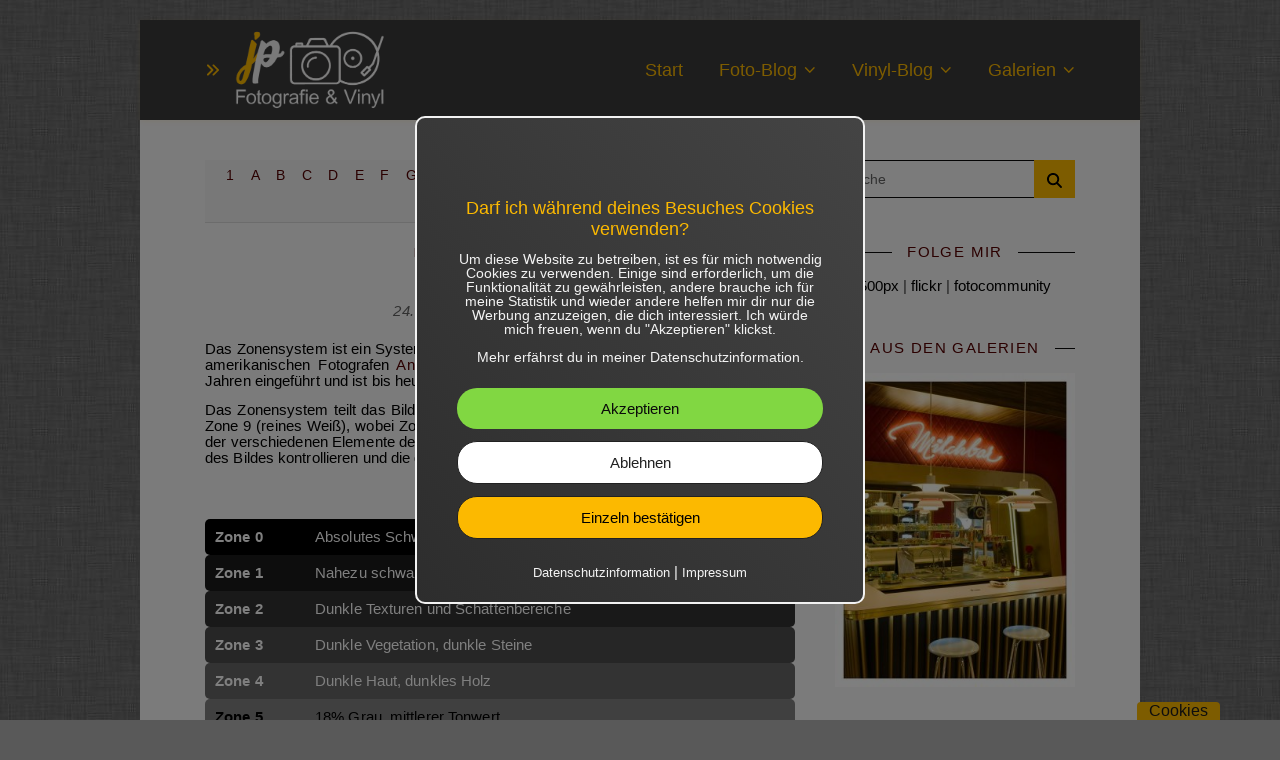

--- FILE ---
content_type: text/html; charset=UTF-8
request_url: https://juergenpubanz.de/lexikon/zonensystem/
body_size: 38023
content:
<!DOCTYPE html>
<html lang="de-DE">
<head>
	<meta charset="UTF-8">
	<meta name="viewport" content="width=device-width, initial-scale=1.0, maximum-scale=1.0, user-scalable=no" />

	<meta name='robots' content='index, follow, max-image-preview:large, max-snippet:-1, max-video-preview:-1' />
	<style>img:is([sizes="auto" i], [sizes^="auto," i]) { contain-intrinsic-size: 3000px 1500px }</style>
	        <meta http-equiv="Content-Security-Policy" content="default-src 'self' 'unsafe-eval' 'unsafe-inline'  https://secure.gravatar.com www.gerd-kluge.de https://www.flickr.com https://farm66.static.flickr.com https://juergenpubanz.de https://affiliate.zoner.com   *.met.vgwort.de  https://webinaris.co www.webinaris.co        *.google.com/recaptcha/ *.gstatic.com/recaptcha/  ;  script-src 'self' 'unsafe-eval' 'unsafe-inline' data: https://secure.gravatar.com www.gerd-kluge.de https://www.flickr.com https://farm66.static.flickr.com https://juergenpubanz.de https://affiliate.zoner.com   *.met.vgwort.de   https://webinaris.co www.webinaris.co      https://maps.google.com/ maps.googleapis.com *.googleapis.com/maps *.google.com/maps maps.gstatic.com *.google.com    www.youtube.com www.youtube.be www.youtube.de youtube.com youtube.be youtube.de www.youtube-nocookie.com  *.google.com/recaptcha/ *.gstatic.com/recaptcha/   https://js.stripe.com https://checkout.stripe.com;  style-src 'self' 'unsafe-inline' https://secure.gravatar.com www.gerd-kluge.de https://www.flickr.com https://farm66.static.flickr.com https://juergenpubanz.de https://affiliate.zoner.com   *.met.vgwort.de      ;  img-src 'self' data: https://secure.gravatar.com www.gerd-kluge.de https://www.flickr.com https://farm66.static.flickr.com https://juergenpubanz.de https://affiliate.zoner.com   *.met.vgwort.de  https://maps.google.com/ maps.googleapis.com *.googleapis.com/maps *.google.com/maps maps.gstatic.com *.google.com *.google.com/recaptcha/ *.gstatic.com/recaptcha/  ;  connect-src *;  object-src 'self' https://secure.gravatar.com www.gerd-kluge.de https://www.flickr.com https://farm66.static.flickr.com https://juergenpubanz.de https://affiliate.zoner.com   *.met.vgwort.de       ;  child-src 'self' blob: https://secure.gravatar.com www.gerd-kluge.de https://www.flickr.com https://farm66.static.flickr.com https://juergenpubanz.de https://affiliate.zoner.com   *.met.vgwort.de       ;  form-action *;  frame-src 'self' https://secure.gravatar.com www.gerd-kluge.de https://www.flickr.com https://farm66.static.flickr.com https://juergenpubanz.de https://affiliate.zoner.com   *.met.vgwort.de  www.youtube.com www.youtube.be www.youtube.de youtube.com youtube.be youtube.de www.youtube-nocookie.com  https://maps.google.com/ maps.googleapis.com *.googleapis.com/maps *.google.com/maps maps.gstatic.com *.google.com  https://webinaris.co www.webinaris.co         *.google.com/recaptcha/ *.gstatic.com/recaptcha/   https://js.stripe.com https://hooks.stripe.com https://checkout.stripe.com https://hooks.stripe.com; *.mollie.com font-src 'self' data:;  media-src 'self' https://secure.gravatar.com www.gerd-kluge.de https://www.flickr.com https://farm66.static.flickr.com https://juergenpubanz.de https://affiliate.zoner.com   *.met.vgwort.de       ; ">
        
	<!-- This site is optimized with the Yoast SEO plugin v26.1.1 - https://yoast.com/wordpress/plugins/seo/ -->
	<title>Zonensystem | JP | Fotografie &amp; Vinyl</title>
	<meta name="description" content="Das Zonensystem ist ein System zur Belichtungskontrolle in der Fotografie, das von dem amerikanischen Fotografen Ansel Adams entwickelt wurde. Es wurde in den 1930er Jahren eingeführt und ist bis heute ein wichtiges Konzept in der Schwarzweißfotografie." />
	<link rel="canonical" href="https://juergenpubanz.de/lexikon/zonensystem/" />
	<meta property="og:locale" content="de_DE" />
	<meta property="og:type" content="article" />
	<meta property="og:title" content="Zonensystem | JP | Fotografie &amp; Vinyl" />
	<meta property="og:description" content="Das Zonensystem ist ein System zur Belichtungskontrolle in der Fotografie, das von dem amerikanischen Fotografen Ansel Adams entwickelt wurde. Es wurde in den 1930er Jahren eingeführt und ist bis heute ein wichtiges Konzept in der Schwarzweißfotografie." />
	<meta property="og:url" content="https://juergenpubanz.de/lexikon/zonensystem/" />
	<meta property="og:site_name" content="JP | Fotografie &amp; Vinyl" />
	<meta property="article:modified_time" content="2024-11-06T15:23:48+00:00" />
	<meta property="og:image" content="https://juergenpubanz.de/wp-content/uploads/2024/12/Logo-JP.jpg" />
	<meta property="og:image:width" content="800" />
	<meta property="og:image:height" content="800" />
	<meta property="og:image:type" content="image/jpeg" />
	<meta name="twitter:card" content="summary_large_image" />
	<meta name="twitter:label1" content="Geschätzte Lesezeit" />
	<meta name="twitter:data1" content="1 Minute" />
	<script type="application/ld+json" class="yoast-schema-graph">{"@context":"https://schema.org","@graph":[{"@type":"WebPage","@id":"https://juergenpubanz.de/lexikon/zonensystem/","url":"https://juergenpubanz.de/lexikon/zonensystem/","name":"Zonensystem | JP | Fotografie &amp; Vinyl","isPartOf":{"@id":"https://juergenpubanz.de/#website"},"datePublished":"2023-04-24T10:55:14+00:00","dateModified":"2024-11-06T15:23:48+00:00","description":"Das Zonensystem ist ein System zur Belichtungskontrolle in der Fotografie, das von dem amerikanischen Fotografen Ansel Adams entwickelt wurde. Es wurde in den 1930er Jahren eingeführt und ist bis heute ein wichtiges Konzept in der Schwarzweißfotografie.","breadcrumb":{"@id":"https://juergenpubanz.de/lexikon/zonensystem/#breadcrumb"},"inLanguage":"de","potentialAction":[{"@type":"ReadAction","target":["https://juergenpubanz.de/lexikon/zonensystem/"]}]},{"@type":"BreadcrumbList","@id":"https://juergenpubanz.de/lexikon/zonensystem/#breadcrumb","itemListElement":[{"@type":"ListItem","position":1,"name":"Startseite","item":"https://juergenpubanz.de/"},{"@type":"ListItem","position":2,"name":"Lexikon","item":"https://juergenpubanz.de/enzyklopaedie/"},{"@type":"ListItem","position":3,"name":"Zonensystem"}]},{"@type":"WebSite","@id":"https://juergenpubanz.de/#website","url":"https://juergenpubanz.de/","name":"JP | Fotografie und Vinyl","description":"Inhalte zu meinen Hobbys Fotografie und Musik auf Vinyl","publisher":{"@id":"https://juergenpubanz.de/#/schema/person/84934fe932a27365d921adb2e183f146"},"alternateName":"JP","potentialAction":[{"@type":"SearchAction","target":{"@type":"EntryPoint","urlTemplate":"https://juergenpubanz.de/?s={search_term_string}"},"query-input":{"@type":"PropertyValueSpecification","valueRequired":true,"valueName":"search_term_string"}}],"inLanguage":"de"},{"@type":["Person","Organization"],"@id":"https://juergenpubanz.de/#/schema/person/84934fe932a27365d921adb2e183f146","name":"Jürgen","image":{"@type":"ImageObject","inLanguage":"de","@id":"https://juergenpubanz.de/#/schema/person/image/","url":"https://juergenpubanz.de/wp-content/uploads/2024/12/Logo-JP.jpg","contentUrl":"https://juergenpubanz.de/wp-content/uploads/2024/12/Logo-JP.jpg","width":800,"height":800,"caption":"Jürgen"},"logo":{"@id":"https://juergenpubanz.de/#/schema/person/image/"},"sameAs":["https://juergenpubanz.de/","https://www.instagram.com/juergenpubanz_fotografie/"]}]}</script>
	<!-- / Yoast SEO plugin. -->


<link rel="alternate" type="application/rss+xml" title="JP | Fotografie &amp; Vinyl &raquo; Feed" href="https://juergenpubanz.de/feed/" />
<link rel="alternate" type="application/rss+xml" title="JP | Fotografie &amp; Vinyl &raquo; Kommentar-Feed" href="https://juergenpubanz.de/comments/feed/" />
<link rel="alternate" type="application/rss+xml" title="JP | Fotografie &amp; Vinyl &raquo; Zonensystem-Kommentar-Feed" href="https://juergenpubanz.de/lexikon/zonensystem/feed/" />
<script type="text/javascript">
/* <![CDATA[ */
window._wpemojiSettings = {"baseUrl":"https:\/\/s.w.org\/images\/core\/emoji\/16.0.1\/72x72\/","ext":".png","svgUrl":"https:\/\/s.w.org\/images\/core\/emoji\/16.0.1\/svg\/","svgExt":".svg","source":{"concatemoji":"https:\/\/juergenpubanz.de\/wp-includes\/js\/wp-emoji-release.min.js?ver=6.8.3"}};
/*! This file is auto-generated */
!function(s,n){var o,i,e;function c(e){try{var t={supportTests:e,timestamp:(new Date).valueOf()};sessionStorage.setItem(o,JSON.stringify(t))}catch(e){}}function p(e,t,n){e.clearRect(0,0,e.canvas.width,e.canvas.height),e.fillText(t,0,0);var t=new Uint32Array(e.getImageData(0,0,e.canvas.width,e.canvas.height).data),a=(e.clearRect(0,0,e.canvas.width,e.canvas.height),e.fillText(n,0,0),new Uint32Array(e.getImageData(0,0,e.canvas.width,e.canvas.height).data));return t.every(function(e,t){return e===a[t]})}function u(e,t){e.clearRect(0,0,e.canvas.width,e.canvas.height),e.fillText(t,0,0);for(var n=e.getImageData(16,16,1,1),a=0;a<n.data.length;a++)if(0!==n.data[a])return!1;return!0}function f(e,t,n,a){switch(t){case"flag":return n(e,"\ud83c\udff3\ufe0f\u200d\u26a7\ufe0f","\ud83c\udff3\ufe0f\u200b\u26a7\ufe0f")?!1:!n(e,"\ud83c\udde8\ud83c\uddf6","\ud83c\udde8\u200b\ud83c\uddf6")&&!n(e,"\ud83c\udff4\udb40\udc67\udb40\udc62\udb40\udc65\udb40\udc6e\udb40\udc67\udb40\udc7f","\ud83c\udff4\u200b\udb40\udc67\u200b\udb40\udc62\u200b\udb40\udc65\u200b\udb40\udc6e\u200b\udb40\udc67\u200b\udb40\udc7f");case"emoji":return!a(e,"\ud83e\udedf")}return!1}function g(e,t,n,a){var r="undefined"!=typeof WorkerGlobalScope&&self instanceof WorkerGlobalScope?new OffscreenCanvas(300,150):s.createElement("canvas"),o=r.getContext("2d",{willReadFrequently:!0}),i=(o.textBaseline="top",o.font="600 32px Arial",{});return e.forEach(function(e){i[e]=t(o,e,n,a)}),i}function t(e){var t=s.createElement("script");t.src=e,t.defer=!0,s.head.appendChild(t)}"undefined"!=typeof Promise&&(o="wpEmojiSettingsSupports",i=["flag","emoji"],n.supports={everything:!0,everythingExceptFlag:!0},e=new Promise(function(e){s.addEventListener("DOMContentLoaded",e,{once:!0})}),new Promise(function(t){var n=function(){try{var e=JSON.parse(sessionStorage.getItem(o));if("object"==typeof e&&"number"==typeof e.timestamp&&(new Date).valueOf()<e.timestamp+604800&&"object"==typeof e.supportTests)return e.supportTests}catch(e){}return null}();if(!n){if("undefined"!=typeof Worker&&"undefined"!=typeof OffscreenCanvas&&"undefined"!=typeof URL&&URL.createObjectURL&&"undefined"!=typeof Blob)try{var e="postMessage("+g.toString()+"("+[JSON.stringify(i),f.toString(),p.toString(),u.toString()].join(",")+"));",a=new Blob([e],{type:"text/javascript"}),r=new Worker(URL.createObjectURL(a),{name:"wpTestEmojiSupports"});return void(r.onmessage=function(e){c(n=e.data),r.terminate(),t(n)})}catch(e){}c(n=g(i,f,p,u))}t(n)}).then(function(e){for(var t in e)n.supports[t]=e[t],n.supports.everything=n.supports.everything&&n.supports[t],"flag"!==t&&(n.supports.everythingExceptFlag=n.supports.everythingExceptFlag&&n.supports[t]);n.supports.everythingExceptFlag=n.supports.everythingExceptFlag&&!n.supports.flag,n.DOMReady=!1,n.readyCallback=function(){n.DOMReady=!0}}).then(function(){return e}).then(function(){var e;n.supports.everything||(n.readyCallback(),(e=n.source||{}).concatemoji?t(e.concatemoji):e.wpemoji&&e.twemoji&&(t(e.twemoji),t(e.wpemoji)))}))}((window,document),window._wpemojiSettings);
/* ]]> */
</script>
<link rel='stylesheet' id='wp-quicklatex-format-css' href='https://juergenpubanz.de/wp-content/plugins/wp-quicklatex/css/quicklatex-format.css?ver=6.8.3' type='text/css' media='all' />
<style id='wp-emoji-styles-inline-css' type='text/css'>

	img.wp-smiley, img.emoji {
		display: inline !important;
		border: none !important;
		box-shadow: none !important;
		height: 1em !important;
		width: 1em !important;
		margin: 0 0.07em !important;
		vertical-align: -0.1em !important;
		background: none !important;
		padding: 0 !important;
	}
</style>
<link rel='stylesheet' id='wp-block-library-css' href='https://juergenpubanz.de/wp-includes/css/dist/block-library/style.min.css?ver=6.8.3' type='text/css' media='all' />
<style id='classic-theme-styles-inline-css' type='text/css'>
/*! This file is auto-generated */
.wp-block-button__link{color:#fff;background-color:#32373c;border-radius:9999px;box-shadow:none;text-decoration:none;padding:calc(.667em + 2px) calc(1.333em + 2px);font-size:1.125em}.wp-block-file__button{background:#32373c;color:#fff;text-decoration:none}
</style>
<style id='global-styles-inline-css' type='text/css'>
:root{--wp--preset--aspect-ratio--square: 1;--wp--preset--aspect-ratio--4-3: 4/3;--wp--preset--aspect-ratio--3-4: 3/4;--wp--preset--aspect-ratio--3-2: 3/2;--wp--preset--aspect-ratio--2-3: 2/3;--wp--preset--aspect-ratio--16-9: 16/9;--wp--preset--aspect-ratio--9-16: 9/16;--wp--preset--color--black: #000000;--wp--preset--color--cyan-bluish-gray: #abb8c3;--wp--preset--color--white: #ffffff;--wp--preset--color--pale-pink: #f78da7;--wp--preset--color--vivid-red: #cf2e2e;--wp--preset--color--luminous-vivid-orange: #ff6900;--wp--preset--color--luminous-vivid-amber: #fcb900;--wp--preset--color--light-green-cyan: #7bdcb5;--wp--preset--color--vivid-green-cyan: #00d084;--wp--preset--color--pale-cyan-blue: #8ed1fc;--wp--preset--color--vivid-cyan-blue: #0693e3;--wp--preset--color--vivid-purple: #9b51e0;--wp--preset--gradient--vivid-cyan-blue-to-vivid-purple: linear-gradient(135deg,rgba(6,147,227,1) 0%,rgb(155,81,224) 100%);--wp--preset--gradient--light-green-cyan-to-vivid-green-cyan: linear-gradient(135deg,rgb(122,220,180) 0%,rgb(0,208,130) 100%);--wp--preset--gradient--luminous-vivid-amber-to-luminous-vivid-orange: linear-gradient(135deg,rgba(252,185,0,1) 0%,rgba(255,105,0,1) 100%);--wp--preset--gradient--luminous-vivid-orange-to-vivid-red: linear-gradient(135deg,rgba(255,105,0,1) 0%,rgb(207,46,46) 100%);--wp--preset--gradient--very-light-gray-to-cyan-bluish-gray: linear-gradient(135deg,rgb(238,238,238) 0%,rgb(169,184,195) 100%);--wp--preset--gradient--cool-to-warm-spectrum: linear-gradient(135deg,rgb(74,234,220) 0%,rgb(151,120,209) 20%,rgb(207,42,186) 40%,rgb(238,44,130) 60%,rgb(251,105,98) 80%,rgb(254,248,76) 100%);--wp--preset--gradient--blush-light-purple: linear-gradient(135deg,rgb(255,206,236) 0%,rgb(152,150,240) 100%);--wp--preset--gradient--blush-bordeaux: linear-gradient(135deg,rgb(254,205,165) 0%,rgb(254,45,45) 50%,rgb(107,0,62) 100%);--wp--preset--gradient--luminous-dusk: linear-gradient(135deg,rgb(255,203,112) 0%,rgb(199,81,192) 50%,rgb(65,88,208) 100%);--wp--preset--gradient--pale-ocean: linear-gradient(135deg,rgb(255,245,203) 0%,rgb(182,227,212) 50%,rgb(51,167,181) 100%);--wp--preset--gradient--electric-grass: linear-gradient(135deg,rgb(202,248,128) 0%,rgb(113,206,126) 100%);--wp--preset--gradient--midnight: linear-gradient(135deg,rgb(2,3,129) 0%,rgb(40,116,252) 100%);--wp--preset--font-size--small: 13px;--wp--preset--font-size--medium: 20px;--wp--preset--font-size--large: 36px;--wp--preset--font-size--x-large: 42px;--wp--preset--spacing--20: 0.44rem;--wp--preset--spacing--30: 0.67rem;--wp--preset--spacing--40: 1rem;--wp--preset--spacing--50: 1.5rem;--wp--preset--spacing--60: 2.25rem;--wp--preset--spacing--70: 3.38rem;--wp--preset--spacing--80: 5.06rem;--wp--preset--shadow--natural: 6px 6px 9px rgba(0, 0, 0, 0.2);--wp--preset--shadow--deep: 12px 12px 50px rgba(0, 0, 0, 0.4);--wp--preset--shadow--sharp: 6px 6px 0px rgba(0, 0, 0, 0.2);--wp--preset--shadow--outlined: 6px 6px 0px -3px rgba(255, 255, 255, 1), 6px 6px rgba(0, 0, 0, 1);--wp--preset--shadow--crisp: 6px 6px 0px rgba(0, 0, 0, 1);}:where(.is-layout-flex){gap: 0.5em;}:where(.is-layout-grid){gap: 0.5em;}body .is-layout-flex{display: flex;}.is-layout-flex{flex-wrap: wrap;align-items: center;}.is-layout-flex > :is(*, div){margin: 0;}body .is-layout-grid{display: grid;}.is-layout-grid > :is(*, div){margin: 0;}:where(.wp-block-columns.is-layout-flex){gap: 2em;}:where(.wp-block-columns.is-layout-grid){gap: 2em;}:where(.wp-block-post-template.is-layout-flex){gap: 1.25em;}:where(.wp-block-post-template.is-layout-grid){gap: 1.25em;}.has-black-color{color: var(--wp--preset--color--black) !important;}.has-cyan-bluish-gray-color{color: var(--wp--preset--color--cyan-bluish-gray) !important;}.has-white-color{color: var(--wp--preset--color--white) !important;}.has-pale-pink-color{color: var(--wp--preset--color--pale-pink) !important;}.has-vivid-red-color{color: var(--wp--preset--color--vivid-red) !important;}.has-luminous-vivid-orange-color{color: var(--wp--preset--color--luminous-vivid-orange) !important;}.has-luminous-vivid-amber-color{color: var(--wp--preset--color--luminous-vivid-amber) !important;}.has-light-green-cyan-color{color: var(--wp--preset--color--light-green-cyan) !important;}.has-vivid-green-cyan-color{color: var(--wp--preset--color--vivid-green-cyan) !important;}.has-pale-cyan-blue-color{color: var(--wp--preset--color--pale-cyan-blue) !important;}.has-vivid-cyan-blue-color{color: var(--wp--preset--color--vivid-cyan-blue) !important;}.has-vivid-purple-color{color: var(--wp--preset--color--vivid-purple) !important;}.has-black-background-color{background-color: var(--wp--preset--color--black) !important;}.has-cyan-bluish-gray-background-color{background-color: var(--wp--preset--color--cyan-bluish-gray) !important;}.has-white-background-color{background-color: var(--wp--preset--color--white) !important;}.has-pale-pink-background-color{background-color: var(--wp--preset--color--pale-pink) !important;}.has-vivid-red-background-color{background-color: var(--wp--preset--color--vivid-red) !important;}.has-luminous-vivid-orange-background-color{background-color: var(--wp--preset--color--luminous-vivid-orange) !important;}.has-luminous-vivid-amber-background-color{background-color: var(--wp--preset--color--luminous-vivid-amber) !important;}.has-light-green-cyan-background-color{background-color: var(--wp--preset--color--light-green-cyan) !important;}.has-vivid-green-cyan-background-color{background-color: var(--wp--preset--color--vivid-green-cyan) !important;}.has-pale-cyan-blue-background-color{background-color: var(--wp--preset--color--pale-cyan-blue) !important;}.has-vivid-cyan-blue-background-color{background-color: var(--wp--preset--color--vivid-cyan-blue) !important;}.has-vivid-purple-background-color{background-color: var(--wp--preset--color--vivid-purple) !important;}.has-black-border-color{border-color: var(--wp--preset--color--black) !important;}.has-cyan-bluish-gray-border-color{border-color: var(--wp--preset--color--cyan-bluish-gray) !important;}.has-white-border-color{border-color: var(--wp--preset--color--white) !important;}.has-pale-pink-border-color{border-color: var(--wp--preset--color--pale-pink) !important;}.has-vivid-red-border-color{border-color: var(--wp--preset--color--vivid-red) !important;}.has-luminous-vivid-orange-border-color{border-color: var(--wp--preset--color--luminous-vivid-orange) !important;}.has-luminous-vivid-amber-border-color{border-color: var(--wp--preset--color--luminous-vivid-amber) !important;}.has-light-green-cyan-border-color{border-color: var(--wp--preset--color--light-green-cyan) !important;}.has-vivid-green-cyan-border-color{border-color: var(--wp--preset--color--vivid-green-cyan) !important;}.has-pale-cyan-blue-border-color{border-color: var(--wp--preset--color--pale-cyan-blue) !important;}.has-vivid-cyan-blue-border-color{border-color: var(--wp--preset--color--vivid-cyan-blue) !important;}.has-vivid-purple-border-color{border-color: var(--wp--preset--color--vivid-purple) !important;}.has-vivid-cyan-blue-to-vivid-purple-gradient-background{background: var(--wp--preset--gradient--vivid-cyan-blue-to-vivid-purple) !important;}.has-light-green-cyan-to-vivid-green-cyan-gradient-background{background: var(--wp--preset--gradient--light-green-cyan-to-vivid-green-cyan) !important;}.has-luminous-vivid-amber-to-luminous-vivid-orange-gradient-background{background: var(--wp--preset--gradient--luminous-vivid-amber-to-luminous-vivid-orange) !important;}.has-luminous-vivid-orange-to-vivid-red-gradient-background{background: var(--wp--preset--gradient--luminous-vivid-orange-to-vivid-red) !important;}.has-very-light-gray-to-cyan-bluish-gray-gradient-background{background: var(--wp--preset--gradient--very-light-gray-to-cyan-bluish-gray) !important;}.has-cool-to-warm-spectrum-gradient-background{background: var(--wp--preset--gradient--cool-to-warm-spectrum) !important;}.has-blush-light-purple-gradient-background{background: var(--wp--preset--gradient--blush-light-purple) !important;}.has-blush-bordeaux-gradient-background{background: var(--wp--preset--gradient--blush-bordeaux) !important;}.has-luminous-dusk-gradient-background{background: var(--wp--preset--gradient--luminous-dusk) !important;}.has-pale-ocean-gradient-background{background: var(--wp--preset--gradient--pale-ocean) !important;}.has-electric-grass-gradient-background{background: var(--wp--preset--gradient--electric-grass) !important;}.has-midnight-gradient-background{background: var(--wp--preset--gradient--midnight) !important;}.has-small-font-size{font-size: var(--wp--preset--font-size--small) !important;}.has-medium-font-size{font-size: var(--wp--preset--font-size--medium) !important;}.has-large-font-size{font-size: var(--wp--preset--font-size--large) !important;}.has-x-large-font-size{font-size: var(--wp--preset--font-size--x-large) !important;}
:where(.wp-block-post-template.is-layout-flex){gap: 1.25em;}:where(.wp-block-post-template.is-layout-grid){gap: 1.25em;}
:where(.wp-block-columns.is-layout-flex){gap: 2em;}:where(.wp-block-columns.is-layout-grid){gap: 2em;}
:root :where(.wp-block-pullquote){font-size: 1.5em;line-height: 1.6;}
</style>
<link rel='stylesheet' id='simply-gallery-block-frontend-css' href='https://juergenpubanz.de/wp-content/plugins/simply-gallery-block-premium/blocks/pgc_sgb.min.style.css?ver=3.2.7' type='text/css' media='all' />
<link rel='stylesheet' id='contact-form-7-css' href='https://juergenpubanz.de/wp-content/plugins/contact-form-7/includes/css/styles.css?ver=6.1.2' type='text/css' media='all' />
<link rel='stylesheet' id='encyclopedia-css' href='https://juergenpubanz.de/wp-content/plugins/encyclopedia-pro/assets/css/encyclopedia.css?ver=6.8.3' type='text/css' media='all' />
<link rel='stylesheet' id='encyclopedia-tooltips-css' href='https://juergenpubanz.de/wp-content/plugins/encyclopedia-pro/assets/css/tooltips.css?ver=6.8.3' type='text/css' media='all' />
<link rel='stylesheet' id='pixelmate-public-css-css' href='https://juergenpubanz.de/wp-content/plugins/pixelmate/public//assets/css/pixelmate.css?ver=6.8.3' type='text/css' media='all' />
<link rel='stylesheet' id='trp-language-switcher-style-css' href='https://juergenpubanz.de/wp-content/plugins/translatepress-multilingual/assets/css/trp-language-switcher.css?ver=3.0' type='text/css' media='all' />
<link rel='stylesheet' id='crp-style-text-only-css' href='https://juergenpubanz.de/wp-content/plugins/contextual-related-posts/css/text-only.min.css?ver=4.1.0' type='text/css' media='all' />
<link rel='stylesheet' id='ashe-style-css' href='https://juergenpubanz.de/wp-content/themes/ashe-pro-premium/style.css?ver=3.5.9' type='text/css' media='all' />
<link rel='stylesheet' id='ashe-responsive-css' href='https://juergenpubanz.de/wp-content/themes/ashe-pro-premium/assets/css/responsive.css?ver=3.5.9' type='text/css' media='all' />
<link rel='stylesheet' id='fontello-css' href='https://juergenpubanz.de/wp-content/themes/ashe-pro-premium/assets/css/fontello.css?ver=3.5.4' type='text/css' media='all' />
<link rel='stylesheet' id='slick-css' href='https://juergenpubanz.de/wp-content/themes/ashe-pro-premium/assets/css/slick.css?ver=6.8.3' type='text/css' media='all' />
<link rel='stylesheet' id='scrollbar-css' href='https://juergenpubanz.de/wp-content/themes/ashe-pro-premium/assets/css/perfect-scrollbar.css?ver=6.8.3' type='text/css' media='all' />
<script type="text/javascript" src="https://juergenpubanz.de/wp-includes/js/jquery/jquery.min.js?ver=3.7.1" id="jquery-core-js"></script>
<script type="text/javascript" src="https://juergenpubanz.de/wp-includes/js/jquery/jquery-migrate.min.js?ver=3.4.1" id="jquery-migrate-js"></script>
<script type="text/javascript" id="pixelmate-public-js-js-extra">
/* <![CDATA[ */
var js_options = {"google_fonts":[{"font_url":"","font_name":"Georgia","font_weight":"400","font_style":"Normal"},{"font_url":"","font_name":"Georgia","font_weight":"400","font_style":"Normal"}],"flexTracking":{"1":{"aktivieren":true,"name":"Matomo","platzierung":"Header","anbieter":"Matomo.org","kategorie":"tracking","beschreibung":"Matomo ist ein Open-Source-Tool zur Web-Analyse. Dazu werden die durch den Cookie gewonnenen Informationen \u00fcber die Nutzung an meinen Server \u00fcbertragen und gespeichert, damit das Nutzungsverhalten ausgewertet werden kann. Deine IP-Adresse wird umgehend anonymisiert, sodass du als Nutzer anonym bleibst.","code":"<!-- Matomo --><script>\r\nvar _paq = window._paq = window._paq || [];\r\n_paq.push(['trackPageView']);\r\n_paq.push(['enableLinkTracking']);\r\n_paq.push(['alwaysUseSendBeacon']);\r\n_paq.push(['setTrackerUrl', \"https:\\\/\\\/juergenpubanz.de\\\/wp-content\\\/plugins\\\/matomo\\\/app\\\/matomo.php\"]);\r\n_paq.push(['setSiteId', '1']);\r\nvar d=document, g=d.createElement('script'), s=d.getElementsByTagName('script')[0];\r\ng.type='text\/javascript';\r\n g.async=true;\r\n g.src=\"https:\\\/\\\/juergenpubanz.de\\\/wp-content\\\/uploads\\\/matomo\\\/matomo.js\";\r\n s.parentNode.insertBefore(g,s);\r\n<\/script>\r\n<!-- End Matomo Code -->","cookieinfo":"","id":"Matomo","linkcheck":false,"dselink":"https:\/\/matomo.org\/privacy-policy\/?tid=331728788661"}},"flexWerbung":{"0":{"aktivieren":true,"name":"Google AdSense","platzierung":"Nach dem Body Tag","anbieter":"Google","kategorie":"werbung","beschreibung":"Diese Website verwendet Google AdSense, einen Dienst zur Einbindung von Werbeanzeigen der Google Inc. (\"Google\"). Dabei werden Cookies verwendet, die auf deinem Computer gespeichert werden und die eine Analyse der Nutzung der Website erm\u00f6glichen. Die durch die Cookies erzeugten Informationen \u00fcber deine Nutzung dieser Website (einschlie\u00dflich deiner IP-Adresse) werden an einen Server von Google in den USA \u00fcbertragen und dort gespeichert.\r\n\r\nGoogle verwendet diese Informationen, um Ihre Nutzung der Website auszuwerten, Reports \u00fcber die Websiteaktivit\u00e4ten f\u00fcr die Websitebetreiber zusammenzustellen und weitere mit der Websitenutzung und der Internetnutzung verbundene Dienstleistungen zu erbringen. Auch kann Google diese Informationen gegebenenfalls an Dritte \u00fcbertragen, sofern dies gesetzlich vorgeschrieben ist oder soweit Dritte diese Daten im Auftrag von Google verarbeiten.","code":"<script async src=\"https:\/\/pagead2.googlesyndication.com\/pagead\/js\/adsbygoogle.js?client=ca-pub-6514536913640970\"\r\n     crossorigin=\"anonymous\"><\/script>","cookieinfo":"","id":"GoogleAdSense","linkcheck":false,"dselink":"https:\/\/policies.google.com\/privacy?hl=de"},"2":{"aktivieren":true,"name":"","platzierung":"Header","anbieter":"","kategorie":"werbung","beschreibung":"","code":"","cookieinfo":"","id":"","linkcheck":false,"dselink":""}},"flexNotwendig":[],"flexSonstige":[],"webinaris":"","webinaris_load":"0","pixelmate_script":"0","pixelmate_script_code_head":"","pixelmate_script_code_body":"","pixelmate_script_code_footer":"","pixelmate_script_stats":"0","pixelmate_script_code_head_stats":"","pixelmate_script_code_body_stats":"","pixelmate_script_code_footer_stats":"","pixelmate_tag_manager":"0","pixelmate_gtm":"GTM-0000000","domain":"de","full_domain":"https:\/\/juergenpubanz.de","wpmllang":"no-wpml","gen_banner_aktiv":"1","gen_banner_delay":"1","gen_individuell":"1","gen_heading":"Darf ich w\u00e4hrend deines Besuches Cookies verwenden?","gen_text":"Um diese Website zu betreiben, ist es f\u00fcr mich notwendig Cookies zu verwenden. Einige sind erforderlich, um die Funktionalit\u00e4t zu gew\u00e4hrleisten, andere brauche ich f\u00fcr meine Statistik und wieder andere helfen mir dir nur die Werbung anzuzeigen, die dich interessiert. Ich w\u00fcrde mich freuen, wenn du \"Akzeptieren\" klickst. <br><br>\r\nMehr erf\u00e4hrst du in meiner Datenschutzinformation.<br>\r\n\r\n\r\n","gen_allow_text":"Akzeptieren","gen_single_text":"Einzeln best\u00e4tigen","gen_deny_text":"Ablehnen","gen_dse_text":"Datenschutzinformation","gen_impressum_text":"Impressum","speicherdauer_der_cookies":"14","cookies_secure":"0","alt_track":"0","pix_settings_check":"1","pix_settings_uberschrift":"Cookie Einstellungen","pix_settings_hinweis_dse":"Hier kannst du Cookies je nach Kategorie zulassen oder ablehnen. Genauere Informationen \u00fcber die auf dieser Website genutzten Dienste findest du in der Datenschutzinformation.","pix_settings_notwendige_c":"nur notwendige Cookies erlauben","pix_settings_notwendige_c_text":"","pix_settings_statistik":"Statistik erlauben","pix_settings_statistik_text":"Du akzeptierst hiermit die Verwendung von Matomo zur Web-Analyse","pix_settings_statistik_aus":"","pix_settings_werbung":"Werbung erlauben","pix_settings_werbung_text":"Du akzeptierst hiermit die Verwendung von Google AdSense","pix_settings_werbung_aus":"","pix_settings_videos":"externe Medien erlauben","pix_settings_videos_text":"Du akzeptierst hiermit die Einbindung von Videos von YouTube, Karten von GoogleMaps und Player von Spotify","pix_settings_videos_aus":"","pix_settings_sonstige":"sonstige externe Inhalte erlauben (z.B. Twitter, Webinaris...)","pix_settings_sonstige_text":"","pix_settings_sonstige_aus":"","pix_settings_speichern_button":"speichern","pix_settings_more":"mehr","pix_settings_dse_ex":"Datenschutzerkl\u00e4rung","design_pos":"Fullscreen","elmentor_popup_id":"","pixelmate_logo_check":"1","pixelmate_logo":"","banner_padding_oben":"22","box_margin":"0px 0px 0px 0px","box_border_width":"2px 2px 2px 2px","box_border_style":"solid","box_border_color":"#0022f5d","box_padding":"22px 40px 22px 40px","box_border_radius":"10px 10px 10px 10px","box_bg_color":"#4c4c4c","box_color_title":"#fcb900","box_color_text":"#f2f2f2","box_bg_verlauf":"1","box_bg_verlauf_1":"#2d2d2d","box_bg_verlauf_2":"#444444","box_shadow":"0","box_shadow_h":"3","box_shadow_v":"3","box_shadow_blur":"6","box_shadow_color":"#4c4c4c","box_h_font_size":"18","box_font_size":"14","box_line_height":"1","pixelmate_text_align":"center","cb_aktiv":"1","cb_position":"unten rechts","cb_font_size":"16","cb_background":"#fcb900","cb_color":"#1c1c1c","cb_important":"1","btn_bg_color":"#81d742","btn_color":"#0a0a0a","btn_border_color":"rgba(0,0,0,0.06)","btn_border_width":"0","btn_border_radius":"20","btn_deny_bg_color":"#ffffff","btn_deny_color":"#212121","btn_deny_border_color":"#212121","btn_deny_border_width":"1","btn_deny_border_radius":"20","btn_set_bg_color":"#fcb900","btn_set_color":"#000000","btn_set_border_color":"#212121","btn_set_border_width":"1","btn_set_border_radius":"20","ga":"0","gaText":null,"gaId":"UA-000000","ga2":null,"gaId2":null,"gaAno":"1","google_optimize_aktivieren":"0","google_optimize_id":"000000","ga_cookie_duration":"730","ga_cookies_ssl":"0","media_youtube":"1","media_youtube_text":"YouTube ist eine Videohosting Plattform. Durch die externe Einbindung von Videos werden personenbezogene Daten an YouTube \u00fcbermittelt.","media_vimeo":"0","media_vimeo_text":"Vimeo ist eine Videohosting Plattform. Durch die externe Einbindung von Videos werden personenbezogene Daten an Vimeo \u00fcbermittelt.","media_twitter":"0","media_twitter_text":"Twitter ist ein Nachrichtendienst. Durch das einbetten von Twitter Beitr\u00e4gen auf unserer Website werden personenbezogene Daten an Twitter \u00fcbermittelt.","media_gmaps":"1","media_gmaps_text":"Wir haben auf unserer Website interaktive Karten mit Hilfe von Google Maps der Google LLC. (\u201eGoogle\u201c) integriert. Die Karten werden nur angezeigt, wenn Sie dem Setzen und Auslesen von Cookies durch Google zustimmen. Dadurch k\u00f6nnen personenbezogene Daten an Google \u00fcbermittelt werden.","media_osm":"0","media_osm_text":"Durch die Einbettung von Google Maps auf unserer Website werden personenbezogene Daten an Google \u00fcbermittelt.","media_calendly":"0","media_calendly_text":"Calendly ist Buchungstool. Durch die Einbettung auf unserer Website werden personenbezogene Daten an Calendly \u00fcbermittelt.","media_xing_events":"0","media_xing_events_text":"Durch die Einbettung von Xing werden personenbezogene Daten an Xing \u00fcbermittelt.","media_libsyn":"0","media_libsyn_text":"Durch die Einbettung des Podcast Players von Libsyn werden personenbezogene Daten an Libsyn \u00fcbermittelt.","media_trustindex":"0","media_trustindex_text":"Durch die Einbettung der Google Reviews werden Daten an Trustindex.io \u00fcbermittelt.","media_recaptcha":"0","media_recaptcha_text":"ReCaptcha muss auf unserer Website geladen werden, um Kontaktanfragen zu versenden.","dse_extern":"","dse_extern_url":null,"impressum_extern":"","impressum_extern_url":null,"fb":"0","fbText":null,"fbId":"00000000","fb_opt_out":"","fb_consent_mode":"","csp":"1","csp_admin":"","youtubeIn":"0","youtubeHeading":"YouTube ist gesperrt!","youtubeText":"Du hast in den Cookie-Einstellungen externe Medien deaktiviert!","vimeoIn":"","vimeoHeading":null,"vimeoText":null,"wlVimeo":"0","wlYoutube":"1","wlGmaps":"1","wlReCaptcha":"1","dse":"https:\/\/juergenpubanz.de\/datenschutzinformation\/","impressum":"https:\/\/juergenpubanz.de\/impressum\/","protokoll":"","txt_cookie_banner_heading":"Wir verwenden Cookies","txt_cookie_banner":"Wir nutzen auf unserer Webseite Cookies. Einige Cookies sind notwendig (z.B. f\u00fcr den Warenkorb) andere sind nicht notwendig. Die nicht-notwendigen Cookies helfen uns bei der Optimierung unseres Online-Angebotes, unserer Webseitenfunktionen und werden f\u00fcr Marketingzwecke eingesetzt.\nDie Einwilligung umfasst die Speicherung von Informationen auf Ihrem Endger\u00e4t, das Auslesen personenbezogener Daten sowie deren Verarbeitung. \nKlicken Sie auf \u201eAlle akzeptieren\u201c, um in den Einsatz von nicht notwendigen Cookies einzuwilligen oder auf \u201eAlle ablehnen\u201c, wenn Sie sich anders entscheiden.\nSie k\u00f6nnen unter \u201eEinstellungen verwalten\u201c detaillierte Informationen der von uns eingesetzten Arten von Cookies erhalten und deren Einstellungen aufrufen. \nSie k\u00f6nnen die Einstellungen jederzeit aufrufen und Cookies auch nachtr\u00e4glich jederzeit abw\u00e4hlen (z.B. in der Datenschutzerkl\u00e4rung oder unten auf unserer Webseite).","txt_btn_allow":"Alle akzeptieren","txt_btn_deny":"Alle ablehnen","txt_btn_settings":"Einstellungen","txt_datenschutz":"Datenschutz","txt_impressum":"Impressum","txt_datenschutz_hinweis":"Mehr Informationen zu den verwendeten Diensten auf dieser Website stehen in der Datenschutzerkl\u00e4rung.","txt_allow":"Akzeptieren","txt_youtube_heading":"YouTube aktivieren?","txt_youtube_content":"YouTube Videos k\u00f6nnen nur angezeigt werden, wenn Cookies gesetzt werden d\u00fcrfen.","txt_youtube_footer":"Wenn YouTube f\u00fcr diese Website aktiviert wurde, werden Daten an YouTube \u00fcbermittelt und ausgewertet. Mehr dazu in der Datenschutzerkl\u00e4rung von YouTube:","txt_vimeo_heading":"Vimeo aktivieren?","txt_vimeo_content":"Vimeo Videos k\u00f6nnen nur angezeigt werden, wenn Cookies gesetzt werden d\u00fcrfen.","txt_vimeo_footer":"Wenn Vimeo auf dieser Website aktiviert wird, werden personenbezogene Daten zu Vimeo \u00fcbermittelt und ausgewertet. Mehr dazu in der Vimeo Datenschutzerkl\u00e4rung: ","txt_gmaps_heading":"Google Maps aktivieren?","txt_gmaps_content":"Google Maps kann nur aktiviert werden, wenn Cookies gesetzt werden d\u00fcrfen.","txt_gmaps_footer":"Wenn Google Maps aktiviert wurde, werden personenbezogene Daten an Google gesendet und verarbeitet. Mehr dazu in der Datenschutzerkl\u00e4rung von Google:","txt_osm_heading":"Open Street Maps aktivieren?","txt_osm_content":"Hier w\u00fcrden wir gerne eine Karte von Open Street Maps anzeigen und daf\u00fcr Cookies setzen. ","txt_osm_footer":"Wenn Open Street Maps f\u00fcr diese Seite aktiviert ist, werden personenbezogene Daten an openstreetmap.de \u00fcbermittelt und verarbeitet. Weitere Informationen findest du in den Datenschutzbestimmungen von OpenStreetMap: ","txt_twitter_heading":"Twitter aktivieren?","txt_twitter_content":"Hier w\u00fcrden wir gerne Inhalte von Twitter anzeigen.","txt_twitter_footer":"Wenn diese Inhalte auf dieser Website geladen werden d\u00fcrfen, wird eine externe Verbindung zu Twitter hergestellt und es k\u00f6nnen Cookies gesetzt werden.","txt_libsyn_heading":"Libsyn Podcast aktivieren?","txt_libsyn_content":"Hier w\u00fcrden wir gerne den Podcast Player von Libsyn anzeigen. Dazu m\u00fcssen Cookies gesetzt werden und es wird eine externe Verbindung zu Libsyn.com aufgebaut.","txt_libsyn_footer":"Wenn der Podcast Player von Libsyn.com aktiviert wird, werden personenbezogene Daten an Libsyn gesendet und verarbeitet. Mehr dazu findest du hier:","txt_trustindex_heading":"Google Reviews anzeigen?","txt_trustindex_content":"An dieser Stelle w\u00fcrden wir gerne Google Reviews einblenden. Daf\u00fcr muss eine Verbindung zu trustindex.io hergestellt werden.","txt_trustindex_footer":"F\u00fcr mehr Informationen findest du die Datenschutzerkl\u00e4rung von trustindex.io ","txt_here":"hier","txt_more":"mehr erfahren","calendly_h2":"Jetzt buchen","calendly_text":"F\u00fcr Buchungen nutzen wir das externe Tool Calendly. Wenn es aktiviert wird, werden personenbezogene Daten an Calendly \u00fcbermittelt und verarbeitet. ","calendly_btn":"weiter","xing_h2":"Xing Events anzeigen","xing_text":"Um Xing Events auf dieser Website anzeigen zu k\u00f6nnen, m\u00fcssen Cookies gesetzt werden.","xing_btn":"weiter","issingle":"yes","pixe_test":{"margin":"0px 0px 0px 0px","border":"0px solid ","padding":"12px 24px 24px 24px","border-radius":"5px","margin-top":"0px","margin-right":"0px","margin-bottom":"0px","margin-left":"0px","border-top":"0px","border-right":"0px","border-bottom":"0px","border-left":"0px","padding-top":"12px","padding-right":"24px","padding-bottom":"24px","padding-left":"24px","background-color":"#ffffff","border-color":"","color":"#0a0a0a","border-style":"solid","border-top-left-radius":"4px","border-bottom-left-radius":"4px","border-top-right-radius":"4px","border-bottom-right-radius":"4px"},"client_ip":"18.117.131.89","wpml_exists":"0","sprachumschalter_aktivieren":"0","ajaxurl":"https:\/\/juergenpubanz.de\/wp-admin\/admin-ajax.php","nonce":"bb48b6b49c","elementor":"false","divi_builder":"false"};
/* ]]> */
</script>
<script type="module" async src="https://juergenpubanz.de/wp-content/plugins/pixelmate/public//assets/js/dist/bundle.js?ver=1.0.0"></script><script type="text/javascript" src="https://juergenpubanz.de/wp-content/plugins/wp-quicklatex/js/wp-quicklatex-frontend.js?ver=1.0" id="wp-quicklatex-frontend-js"></script>
<link rel="https://api.w.org/" href="https://juergenpubanz.de/wp-json/" /><link rel="alternate" title="JSON" type="application/json" href="https://juergenpubanz.de/wp-json/wp/v2/encyclopedia/3720" /><link rel="EditURI" type="application/rsd+xml" title="RSD" href="https://juergenpubanz.de/xmlrpc.php?rsd" />
<meta name="generator" content="WordPress 6.8.3" />
<link rel='shortlink' href='https://juergenpubanz.de/?p=3720' />
<link rel="alternate" title="oEmbed (JSON)" type="application/json+oembed" href="https://juergenpubanz.de/wp-json/oembed/1.0/embed?url=https%3A%2F%2Fjuergenpubanz.de%2Flexikon%2Fzonensystem%2F" />
<link rel="alternate" title="oEmbed (XML)" type="text/xml+oembed" href="https://juergenpubanz.de/wp-json/oembed/1.0/embed?url=https%3A%2F%2Fjuergenpubanz.de%2Flexikon%2Fzonensystem%2F&#038;format=xml" />
<noscript><style>.simply-gallery-amp{ display: block !important; }</style></noscript><noscript><style>.sgb-preloader{ display: none !important; }</style></noscript><link rel="alternate" hreflang="de-DE" href="https://juergenpubanz.de/lexikon/zonensystem/"/>
<link rel="alternate" hreflang="de" href="https://juergenpubanz.de/lexikon/zonensystem/"/>
<style id="ashe_dynamic_css">#top-bar,#top-menu .sub-menu {background-color: #2d2d2d;}#top-bar a {color: #ffffff;}#top-menu .sub-menu,#top-menu .sub-menu a {border-color: rgba(255,255,255, 0.05);}#top-bar a:hover,#top-bar li.current-menu-item > a,#top-bar li.current-menu-ancestor > a,#top-bar .sub-menu li.current-menu-item > a,#top-bar .sub-menu li.current-menu-ancestor> a {color: #0066bf;}.header-logo a,.site-description {color: #111111;}.entry-header {background-color: #efefef;}#main-nav,#main-menu .sub-menu,#main-nav #s {background-color: #3a3a3a;}#main-nav a,#main-nav .svg-inline--fa,#main-nav #s,.instagram-title h2 {color: #fcb900;}.main-nav-sidebar span,.mobile-menu-btn span {background-color: #fcb900;}#main-nav {box-shadow: 0px 1px 5px rgba(252,185,0, 0.1);}#main-menu .sub-menu,#main-menu .sub-menu a {border-color: rgba(252,185,0, 0.05);}#main-nav #s::-webkit-input-placeholder { /* Chrome/Opera/Safari */color: rgba(252,185,0, 0.7);}#main-nav #s::-moz-placeholder { /* Firefox 19+ */color: rgba(252,185,0, 0.7);}#main-nav #s:-ms-input-placeholder { /* IE 10+ */color: rgba(252,185,0, 0.7);}#main-nav #s:-moz-placeholder { /* Firefox 18- */color: rgba(252,185,0, 0.7);}#main-nav a:hover,#main-nav .svg-inline--fa:hover,#main-nav li.current-menu-item > a,#main-nav li.current-menu-ancestor > a,#main-nav .sub-menu li.current-menu-item > a,#main-nav .sub-menu li.current-menu-ancestor> a {color: #e5e5e5;}.main-nav-sidebar:hover span,.mobile-menu-btn:hover span {background-color: #e5e5e5;}/* Background */.sidebar-alt,.main-content,.featured-slider-area,#featured-links,.page-content select,.page-content input,.page-content textarea {background-color: #f7f7f7;}.page-content #featured-links h6,.instagram-title h2 {background-color: rgba(247,247,247, 0.85);}.ashe_promo_box_widget h6 {background-color: #f7f7f7;}.ashe_promo_box_widget .promo-box:after{border-color: #f7f7f7;}/* Text */.page-content,.page-content select,.page-content input,.page-content textarea,.page-content .post-author a,.page-content .ashe-widget a,.page-content .comment-author,.page-content #featured-links h6,.ashe_promo_box_widget h6 {color: #000000;}/* Title */.page-content h1,.page-content h2,.page-content h3,.page-content h4,.page-content h5,.page-content h6,.page-content .post-title a,.page-content .author-description h4 a,.page-content .related-posts h4 a,.page-content .blog-pagination .previous-page a,.page-content .blog-pagination .next-page a,blockquote,.page-content .post-share a {color: #560000;}.sidebar-alt-close-btn span {background-color: #560000;}.page-content .post-title a:hover {color: rgba(86,0,0, 0.75);}/* Meta */.page-content .post-date,.page-content .post-comments,.page-content .meta-sep,.page-content .post-author,.page-content [data-layout*="list"] .post-author a,.page-content .related-post-date,.page-content .comment-meta a,.page-content .author-share a,.page-content .post-tags a,.page-content .tagcloud a,.widget_categories li,.widget_archive li,.ashe-subscribe-text p,.rpwwt-post-author,.rpwwt-post-categories,.rpwwt-post-date,.rpwwt-post-comments-number {color: #636363;}.page-content input::-webkit-input-placeholder { /* Chrome/Opera/Safari */color: #636363;}.page-content input::-moz-placeholder { /* Firefox 19+ */color: #636363;}.page-content input:-ms-input-placeholder { /* IE 10+ */color: #636363;}.page-content input:-moz-placeholder { /* Firefox 18- */color: #636363;}/* Accent */.page-content a,.post-categories,#page-wrap .ashe-widget.widget_text a,#page-wrap .ashe-widget.ashe_author_widget a {color: #540000;}/* Disable TMP.page-content .elementor a,.page-content .elementor a:hover {color: inherit;}*/.ps-container > .ps-scrollbar-y-rail > .ps-scrollbar-y {background: #540000;}.page-content a:hover {color: rgba(84,0,0, 0.8);}blockquote {border-color: #540000;}.slide-caption {color: #ffffff;background: #540000;}/* Selection */::-moz-selection {color: #ffffff;background: #000000;}::selection {color: #ffffff;background: #000000;}.page-content .wprm-rating-star svg polygon {stroke: #540000;}.page-content .wprm-rating-star-full svg polygon,.page-content .wprm-comment-rating svg path,.page-content .comment-form-wprm-rating svg path{fill: #540000;}/* Border */.page-content .post-footer,[data-layout*="list"] .blog-grid > li,.page-content .author-description,.page-content .related-posts,.page-content .entry-comments,.page-content .ashe-widget li,.page-content #wp-calendar,.page-content #wp-calendar caption,.page-content #wp-calendar tbody td,.page-content .widget_nav_menu li a,.page-content .widget_pages li a,.page-content .tagcloud a,.page-content select,.page-content input,.page-content textarea,.widget-title h2:before,.widget-title h2:after,.post-tags a,.gallery-caption,.wp-caption-text,table tr,table th,table td,pre,.page-content .wprm-recipe-instruction {border-color: #0a0a0a;}.page-content .wprm-recipe {box-shadow: 0 0 3px 1px #0a0a0a;}hr {background-color: #0a0a0a;}.wprm-recipe-details-container,.wprm-recipe-notes-container p {background-color: rgba(10,10,10, 0.4);}/* Buttons */.widget_search .svg-fa-wrap,.widget_search #searchsubmit,.single-navigation i,.page-content input.submit,.page-content .blog-pagination.numeric a,.page-content .blog-pagination.load-more a,.page-content .mc4wp-form-fields input[type="submit"],.page-content .widget_wysija input[type="submit"],.page-content .post-password-form input[type="submit"],.page-content .wpcf7 [type="submit"],.page-content .wprm-recipe-print,.page-content .wprm-jump-to-recipe-shortcode,.page-content .wprm-print-recipe-shortcode {color: #000000;background-color: #fcb900;}.single-navigation i:hover,.page-content input.submit:hover,.ashe-boxed-style .page-content input.submit:hover,.page-content .blog-pagination.numeric a:hover,.ashe-boxed-style .page-content .blog-pagination.numeric a:hover,.page-content .blog-pagination.numeric span,.page-content .blog-pagination.load-more a:hover,.ashe-boxed-style .page-content .blog-pagination.load-more a:hover,.page-content .mc4wp-form-fields input[type="submit"]:hover,.page-content .widget_wysija input[type="submit"]:hover,.page-content .post-password-form input[type="submit"]:hover,.page-content .wpcf7 [type="submit"]:hover,.page-content .wprm-recipe-print:hover,.page-content .wprm-jump-to-recipe-shortcode:hover,.page-content .wprm-print-recipe-shortcode:hover {color: #3a2e2e;background-color: #dd7600;}/* Image Overlay */.image-overlay,#infscr-loading,.page-content h4.image-overlay,.image-overlay a,.post-slider .prev-arrow,.post-slider .next-arrow,.header-slider-prev-arrow,.header-slider-next-arrow,.page-content .image-overlay a,#featured-slider .slick-arrow,#featured-slider .slider-dots,.header-slider-dots {color: #ffffff;}.image-overlay,#infscr-loading,.page-content h4.image-overlay {background-color: rgba(10,1,1, 0.3);}/* Background */#page-footer,#page-footer select,#page-footer input,#page-footer textarea {background-color: #3a3a3a;}/* Text */#page-footer,#page-footer a,#page-footer select,#page-footer input,#page-footer textarea {color: #f2f2f2;}/* Title */#page-footer h1,#page-footer h2,#page-footer h3,#page-footer h4,#page-footer h5,#page-footer h6 {color: #fcb900;}/* Accent */#page-footer a:hover {color: #e08318;}/* Border */#page-footer a,#page-footer .ashe-widget li,#page-footer #wp-calendar,#page-footer #wp-calendar caption,#page-footer #wp-calendar th,#page-footer #wp-calendar td,#page-footer .widget_nav_menu li a,#page-footer select,#page-footer input,#page-footer textarea,#page-footer .widget-title h2:before,#page-footer .widget-title h2:after,.footer-widgets,.category-description,.tag-description {border-color: #fcb900;}#page-footer hr {background-color: #fcb900;}.ashe-preloader-wrap {background-color: #000000;}@media screen and ( max-width: 768px ) {.header-logo .site-title,.header-logo .logo-img {display: none;}.mobile-logo {display: table;}}@media screen and ( max-width: 768px ) {.mini-logo a {max-width: 100px !important;} }@media screen and ( max-width: 768px ) {.featured-slider-area {display: none;}}@media screen and ( max-width: 768px ) {#featured-links {display: none;}}@media screen and ( max-width: 640px ) {.related-posts {display: none;}}.header-logo a {font-family: 'Arial';font-size: 100px;line-height: 118px;letter-spacing: 0px;font-weight: 100;}.site-description {font-family: 'Arial';}.header-logo .site-description {font-size: 20px;}#top-menu li a {font-family: 'Arial';font-size: 15px;line-height: 83px;letter-spacing: 0px;font-weight: 100;}.top-bar-socials a {font-size: 15px;line-height: 83px;}#top-bar .mobile-menu-btn {line-height: 83px;}#top-menu .sub-menu > li > a {font-size: 14px;line-height: 3.7;letter-spacing: 0px;}@media screen and ( max-width: 979px ) {.top-bar-socials {float: none !important;}.top-bar-socials a {line-height: 40px !important;}}#main-menu li a,.mobile-menu-btn a {font-family: 'Arial';font-size: 18px;line-height: 100px;letter-spacing: 0px;font-weight: 100;}#mobile-menu li {font-family: 'Arial';font-size: 18px;line-height: 3.4;letter-spacing: 0px;font-weight: 100;}.main-nav-search,#main-nav #s,.dark-mode-switcher,.main-nav-socials-trigger {font-size: 18px;line-height: 100px;}#main-nav #s {line-height: 101px;}#main-menu li.menu-item-has-children>a:after {font-size: 18px;}#main-nav {min-height:100px;}.main-nav-sidebar,.mini-logo {height:100px;}#main-menu .sub-menu > li > a,#mobile-menu .sub-menu > li {font-size: 14px;line-height: 3.8;letter-spacing: 0px;}.mobile-menu-btn {font-size: 22px;line-height: 100px;}.main-nav-socials a {font-size: 16px;line-height: 100px;}.main-nav-sidebar span {width: 20px;margin-bottom: 4px;}.post-meta,#wp-calendar thead th,#wp-calendar caption,h1,h2,h3,h4,h5,h6,blockquote p,#reply-title,#reply-title a {font-family: 'Arial';}/* font size 40px */h1 {font-size: 20px;}/* font size 36px */h2 {font-size: 18px;}/* font size 30px */h3 {font-size: 15px;}/* font size 24px */h4 {font-size: 12px;}/* font size 22px */h5,.page-content .wprm-recipe-name,.page-content .wprm-recipe-header {font-size: 11px;}/* font size 20px */h6 {font-size: 10px;}/* font size 19px */blockquote p {font-size: 16px;}/* font size 18px */.related-posts h4 a {font-size: 16px;}/* font size 16px */.author-description h4,.category-description h4,.tag-description h4,#reply-title,#reply-title a,.comment-title,.widget-title h2,.ashe_author_widget h3 {font-size: 15px;}.post-title,.page-title {line-height: 24px;}/* letter spacing 0.5px */.slider-title,.post-title,.page-title,.related-posts h4 a {letter-spacing: 0.4px;}/* letter spacing 1.5px */.widget-title h2,.author-description h4,.category-description h4,.tag-description h4,.comment-title,#reply-title,#reply-title a,.ashe_author_widget h3 {letter-spacing: 1.4px;}/* letter spacing 2px */.related-posts h3 {letter-spacing: 1.9px;}/* font weight */h1,h2,h3,h4,h5,h6 {font-weight: 500;}h1,h2,h3,h4,h5,h6 {font-style: normal;}h1,h2,h3,h4,h5,h6 {text-transform: none;}body,.page-404 h2,#featured-links h6,.ashe_promo_box_widget h6,.comment-author,.related-posts h3,.instagram-title h2,input,textarea,select,.no-result-found h1,.ashe-subscribe-text h4,.widget_wysija_cont .updated,.widget_wysija_cont .error,.widget_wysija_cont .xdetailed-errors {font-family: 'Arial';}body,.page-404 h2,.no-result-found h1 {font-weight: 500;}body,.comment-author {font-size: 15px;}body p,.post-content,.post-content li,.comment-text li {line-height: 16px;}/* letter spacing 0 */body p,.post-content,.comment-author,.widget_recent_comments li,.widget_meta li,.widget_recent_comments li,.widget_pages > ul > li,.widget_archive li,.widget_categories > ul > li,.widget_recent_entries ul li,.widget_nav_menu li,.related-post-date,.post-media .image-overlay a,.post-meta,.rpwwt-post-title {letter-spacing: 0.1px;}/* letter spacing 0.5 + */.post-author,.post-media .image-overlay span,blockquote p {letter-spacing: 0.6px;}/* letter spacing 1 + */#main-nav #searchform input,#featured-links h6,.ashe_promo_box_widget h6,.instagram-title h2,.ashe-subscribe-text h4,.page-404 p,#wp-calendar caption {letter-spacing: 1.1px;}/* letter spacing 2 + */.comments-area #submit,.tagcloud a,.mc4wp-form-fields input[type='submit'],.widget_wysija input[type='submit'],.slider-read-more a,.post-categories a,.read-more a,.no-result-found h1,.blog-pagination a,.blog-pagination span {letter-spacing: 2.1px;}/* font size 18px */.post-media .image-overlay p,.post-media .image-overlay a {font-size: 18px;}/* font size 16px */.ashe_social_widget .social-icons a {font-size: 16px;}/* font size 14px */.post-author,.post-share,.related-posts h3,input,textarea,select,.comment-reply-link,.wp-caption-text,.author-share a,#featured-links h6,.ashe_promo_box_widget h6,#wp-calendar,.instagram-title h2 {font-size: 14px;}/* font size 13px */.slider-categories,.slider-read-more a,.read-more a,.blog-pagination a,.blog-pagination span,.footer-socials a,.rpwwt-post-author,.rpwwt-post-categories,.rpwwt-post-date,.rpwwt-post-comments-number,.copyright-info,.footer-menu-container {font-size: 13px;}/* font size 12px */.post-categories a,.post-tags a,.widget_recent_entries ul li span,#wp-calendar caption,#wp-calendar tfoot #prev a,#wp-calendar tfoot #next a {font-size: 12px;}/* font size 11px */.related-post-date,.comment-meta,.tagcloud a {font-size: 11px !important;}.boxed-wrapper {max-width: 1000px;}.sidebar-alt {max-width: 310px;left: -310px; padding: 85px 35px 0px;}.sidebar-left,.sidebar-right {width: 280px;}[data-layout*="rsidebar"] .main-container,[data-layout*="lsidebar"] .main-container {float: left;width: calc(100% - 280px);width: -webkit-calc(100% - 280px);}[data-layout*="lrsidebar"] .main-container {width: calc(100% - 560px);width: -webkit-calc(100% - 560px);}[data-layout*="fullwidth"] .main-container {width: 100%;}#top-bar > div,#main-nav > div,#featured-links,.main-content,.page-footer-inner,.featured-slider-area.boxed-wrapper {padding-left: 65px;padding-right: 65px;}.ashe-instagram-widget #sb_instagram {max-width: none !important;}.ashe-instagram-widget #sbi_images {display: -webkit-box;display: -ms-flexbox;display: flex;}.ashe-instagram-widget #sbi_images .sbi_photo {height: auto !important;}.ashe-instagram-widget #sbi_images .sbi_photo img {display: block !important;}.ashe-widget #sbi_images .sbi_photo {/*height: auto !important;*/}.ashe-widget #sbi_images .sbi_photo img {display: block !important;}#top-menu {float: right;}.top-bar-socials {float: left;}.entry-header:not(.html-image) {height: 100px;background-size: cover;}.entry-header-slider div {height: 100px;}.entry-header:not(.html-image) {background-position: center center;}.header-logo {padding-top: 60px;}.logo-img {max-width: 180px;}.mini-logo a {max-width: 150px;}.header-logo .site-title,.site-description {display: none;}#main-nav {text-align: right;}.main-nav-icons.main-nav-socials-mobile {left: 65px;}.main-nav-socials-trigger {position: absolute;top: 0px;left: 65px;}.main-nav-sidebar + .main-nav-socials-trigger {left: 95px;}.mini-logo + .main-nav-socials-trigger {right: 95px;left: auto;}.main-nav-sidebar,.mini-logo {float: left;margin-right: 15px;}.main-nav-icons { float: right; margin-left: 15px;}#featured-slider.boxed-wrapper {max-width: 1080px;}.slider-item-bg {height: 300px;}#featured-links .featured-link {width: calc( (100% - 0px) / 3 - 1px);width: -webkit-calc( (100% - 0px) / 3 - 1px);}.featured-link:nth-child(4) .cv-inner {display: none;}.featured-link:nth-child(5) .cv-inner {display: none;}.featured-link:nth-child(6) .cv-inner {display: none;}.blog-grid > li,.main-container .featured-slider-area {margin-bottom: 40px;}[data-layout*="col2"] .blog-grid > li,[data-layout*="col3"] .blog-grid > li,[data-layout*="col4"] .blog-grid > li {display: inline-block;vertical-align: top;margin-right: 40px;}[data-layout*="col2"] .blog-grid > li:nth-of-type(2n+2),[data-layout*="col3"] .blog-grid > li:nth-of-type(3n+3),[data-layout*="col4"] .blog-grid > li:nth-of-type(4n+4) {margin-right: 0;}[data-layout*="col1"] .blog-grid > li {width: 100%;}[data-layout*="col2"] .blog-grid > li {width: calc((100% - 40px ) / 2 - 1px);width: -webkit-calc((100% - 40px ) / 2 - 1px);}[data-layout*="col3"] .blog-grid > li {width: calc((100% - 2 * 40px ) / 3 - 2px);width: -webkit-calc((100% - 2 * 40px ) / 3 - 2px);}[data-layout*="col4"] .blog-grid > li {width: calc((100% - 3 * 40px ) / 4 - 1px);width: -webkit-calc((100% - 3 * 40px ) / 4 - 1px);}[data-layout*="rsidebar"] .sidebar-right {padding-left: 40px;}[data-layout*="lsidebar"] .sidebar-left {padding-right: 40px;}[data-layout*="lrsidebar"] .sidebar-right {padding-left: 40px;}[data-layout*="lrsidebar"] .sidebar-left {padding-right: 40px;}.blog-grid .post-header,.blog-grid .read-more,[data-layout*="list"] .post-share {text-align: left;}p.has-drop-cap:not(:focus)::first-letter {float: left;margin: 0px 12px 0 0;font-family: 'Arial';font-size: 80px;line-height: 65px;text-align: center;text-transform: uppercase;color: #560000;}@-moz-document url-prefix() {p.has-drop-cap:not(:focus)::first-letter {margin-top: 10px !important;}}[data-dropcaps*='yes'] .post-content > p:first-of-type:first-letter {float: left;margin: 0px 12px 0 0;font-family: 'Arial';font-size: 80px;line-height: 65px;text-align: center;text-transform: uppercase;color: #560000;}@-moz-document url-prefix() {[data-dropcaps*='yes'] .post-content > p:first-of-type:first-letter {margin-top: 10px !important;}}.footer-widgets > .ashe-widget {width: 30%;margin-right: 5%;}.footer-widgets > .ashe-widget:nth-child(3n+3) {margin-right: 0;}.footer-widgets > .ashe-widget:nth-child(3n+4) {clear: both;}.footer-copyright {text-align: center;}.footer-socials {margin-top: 12px;}.footer-menu-container,.copyright-info,.footer-menu-container:after,#footer-menu{display: inline-block;} #footer-menu > li {margin-left: 5px;}.footer-menu-container:after {float: left;margin-left: 1px;}</style><noscript><style>.lazyload[data-src]{display:none !important;}</style></noscript><style>.lazyload{background-image:none !important;}.lazyload:before{background-image:none !important;}</style><style type="text/css" id="custom-background-css">
body.custom-background { background-color: #595959; background-image: url("https://juergenpubanz.de/wp-content/uploads/2024/11/hg-jp.jpg"); background-position: left top; background-size: auto; background-repeat: repeat; background-attachment: fixed; }
</style>
	<link rel="icon" href="https://juergenpubanz.de/wp-content/uploads/2024/12/cropped-Logo-JP-32x32.jpg" sizes="32x32" />
<link rel="icon" href="https://juergenpubanz.de/wp-content/uploads/2024/12/cropped-Logo-JP-192x192.jpg" sizes="192x192" />
<link rel="apple-touch-icon" href="https://juergenpubanz.de/wp-content/uploads/2024/12/cropped-Logo-JP-180x180.jpg" />
<meta name="msapplication-TileImage" content="https://juergenpubanz.de/wp-content/uploads/2024/12/cropped-Logo-JP-270x270.jpg" />
</head>

<body class="wp-singular encyclopedia-template-default single single-encyclopedia postid-3720 custom-background wp-embed-responsive wp-theme-ashe-pro-premium translatepress-de_DE">

	<!-- Preloader -->
	
	<!-- Page Wrapper -->
	<div id="page-wrap">

		<!-- Boxed Wrapper -->
		<div id="page-header" class="boxed-wrapper">

		
<div id="main-nav" class="clear-fix" data-fixed="1" data-close-on-click = "1" data-mobile-fixed="">

	<div >

		<!-- Alt Sidebar Icon -->
				<div class="main-nav-sidebar" aria-label="Seitenleiste">
			<div>
							<i class="fas fa-angle-double-right"></i>		
						</div>
		</div>
		
		<!-- Mini Logo -->
				<div class="mini-logo">
			<a href="https://juergenpubanz.de/" title="JP | Fotografie &amp; Vinyl" >
				<img src="[data-uri]" width="400" height="211" alt="JP | Fotografie &amp; Vinyl" data-src="https://juergenpubanz.de/wp-content/uploads/2025/04/JP-FundV-Web-Logo.png" decoding="async" class="lazyload" data-eio-rwidth="400" data-eio-rheight="211"><noscript><img src="https://juergenpubanz.de/wp-content/uploads/2025/04/JP-FundV-Web-Logo.png" width="400" height="211" alt="JP | Fotografie &amp; Vinyl" data-eio="l"></noscript>
			</a>
		</div>
		
		<!-- Social Trigger Icon -->
		
		<!-- Icons -->
		<div class="main-nav-icons">

			
			
					</div>

		<nav class="main-menu-container"><ul id="main-menu" class=""><li id="menu-item-126" class="menu-item menu-item-type-custom menu-item-object-custom menu-item-home menu-item-126"><a href="https://juergenpubanz.de">Start</a></li>
<li id="menu-item-5549" class="menu-item menu-item-type-taxonomy menu-item-object-category menu-item-has-children menu-item-5549"><a href="https://juergenpubanz.de/category/fotografie-blog/">Foto-Blog</a>
<ul class="sub-menu">
	<li id="menu-item-9246" class="menu-item menu-item-type-taxonomy menu-item-object-encyclopedia-category current-encyclopedia-ancestor current-menu-parent current-encyclopedia-parent menu-item-9246"><a href="https://juergenpubanz.de/enzyklopaedie/kategorie/lexikon-fotografie/">Lexikon-Fotografie</a></li>
</ul>
</li>
<li id="menu-item-5952" class="menu-item menu-item-type-taxonomy menu-item-object-category menu-item-has-children menu-item-5952"><a href="https://juergenpubanz.de/category/vinyl-blog/">Vinyl-Blog</a>
<ul class="sub-menu">
	<li id="menu-item-9247" class="menu-item menu-item-type-taxonomy menu-item-object-encyclopedia-category menu-item-9247"><a href="https://juergenpubanz.de/enzyklopaedie/kategorie/lexikon-vinyl/">Lexikon-Vinyl</a></li>
</ul>
</li>
<li id="menu-item-493" class="menu-item menu-item-type-custom menu-item-object-custom menu-item-has-children menu-item-493"><a>Galerien</a>
<ul class="sub-menu">
	<li id="menu-item-7848" class="menu-item menu-item-type-post_type menu-item-object-page menu-item-7848"><a href="https://juergenpubanz.de/analog/">Analog</a></li>
	<li id="menu-item-8991" class="menu-item menu-item-type-post_type menu-item-object-page menu-item-8991"><a href="https://juergenpubanz.de/bilder-der-stille/">Bilder der Stille</a></li>
	<li id="menu-item-7781" class="menu-item menu-item-type-post_type menu-item-object-page menu-item-7781"><a href="https://juergenpubanz.de/motive/">Motive</a></li>
	<li id="menu-item-7833" class="menu-item menu-item-type-post_type menu-item-object-page menu-item-7833"><a href="https://juergenpubanz.de/natur/">Natur</a></li>
</ul>
</li>
</ul></nav>
		<!-- Mobile Menu Button -->
		<span class="mobile-menu-btn" aria-label="Mobile Menu">
			<div>
			<span></span><span></span><span></span>			</div>
		</span>

	</div>

	<nav class="mobile-menu-container"><ul id="mobile-menu" class=""><li class="menu-item menu-item-type-custom menu-item-object-custom menu-item-home menu-item-126"><a href="https://juergenpubanz.de">Start</a></li>
<li class="menu-item menu-item-type-taxonomy menu-item-object-category menu-item-has-children menu-item-5549"><a href="https://juergenpubanz.de/category/fotografie-blog/">Foto-Blog</a>
<ul class="sub-menu">
	<li class="menu-item menu-item-type-taxonomy menu-item-object-encyclopedia-category current-encyclopedia-ancestor current-menu-parent current-encyclopedia-parent menu-item-9246"><a href="https://juergenpubanz.de/enzyklopaedie/kategorie/lexikon-fotografie/">Lexikon-Fotografie</a></li>
</ul>
</li>
<li class="menu-item menu-item-type-taxonomy menu-item-object-category menu-item-has-children menu-item-5952"><a href="https://juergenpubanz.de/category/vinyl-blog/">Vinyl-Blog</a>
<ul class="sub-menu">
	<li class="menu-item menu-item-type-taxonomy menu-item-object-encyclopedia-category menu-item-9247"><a href="https://juergenpubanz.de/enzyklopaedie/kategorie/lexikon-vinyl/">Lexikon-Vinyl</a></li>
</ul>
</li>
<li class="menu-item menu-item-type-custom menu-item-object-custom menu-item-has-children menu-item-493"><a>Galerien</a>
<ul class="sub-menu">
	<li class="menu-item menu-item-type-post_type menu-item-object-page menu-item-7848"><a href="https://juergenpubanz.de/analog/">Analog</a></li>
	<li class="menu-item menu-item-type-post_type menu-item-object-page menu-item-8991"><a href="https://juergenpubanz.de/bilder-der-stille/">Bilder der Stille</a></li>
	<li class="menu-item menu-item-type-post_type menu-item-object-page menu-item-7781"><a href="https://juergenpubanz.de/motive/">Motive</a></li>
	<li class="menu-item menu-item-type-post_type menu-item-object-page menu-item-7833"><a href="https://juergenpubanz.de/natur/">Natur</a></li>
</ul>
</li>
 </ul></nav>	
</div><!-- #main-nav -->

		</div><!-- .boxed-wrapper -->

		<!-- Page Content -->
		<div class="page-content">

			
<div class="sidebar-alt-wrap">
	<div class="sidebar-alt-close image-overlay"></div>
	<aside class="sidebar-alt">

		<div class="sidebar-alt-close-btn">
			<span></span>
			<span></span>
		</div>

		<div id="block-25" class="ashe-widget widget_block widget_media_image"><div class="wp-block-image is-style-rounded">
<figure class="aligncenter size-full is-resized"><a href="https://juergenpubanz.de/ueber-mich/"><img decoding="async" width="200" height="200" src="[data-uri]" alt="" class="wp-image-251 lazyload" style="width:120px;height:120px"   data-src="https://juergenpubanz.de/wp-content/uploads/2019/12/JP.jpg" data-srcset="https://juergenpubanz.de/wp-content/uploads/2019/12/JP.jpg 200w, https://juergenpubanz.de/wp-content/uploads/2019/12/JP-151x150.jpg 151w, https://juergenpubanz.de/wp-content/uploads/2019/12/JP-150x150.jpg 150w" data-sizes="auto" data-eio-rwidth="200" data-eio-rheight="200" /><noscript><img decoding="async" width="200" height="200" src="https://juergenpubanz.de/wp-content/uploads/2019/12/JP.jpg" alt="" class="wp-image-251" style="width:120px;height:120px" srcset="https://juergenpubanz.de/wp-content/uploads/2019/12/JP.jpg 200w, https://juergenpubanz.de/wp-content/uploads/2019/12/JP-151x150.jpg 151w, https://juergenpubanz.de/wp-content/uploads/2019/12/JP-150x150.jpg 150w" sizes="(max-width: 200px) 100vw, 200px" data-eio="l" /></noscript></a></figure></div></div><div id="block-22" class="ashe-widget widget_block">
<h3 class="wp-block-heading has-text-color has-link-color wp-elements-bfb095cbdf744f04c19f79f1cb995e7f" style="color:#540000">Willkommen auf meiner kleinen Seite rund um Fotografie und Vinyl!</h3>
</div><div id="nav_menu-4" class="ashe-widget widget_nav_menu"><div class="widget-title"><h2>Seiteninhalt</h2></div><div class="menu-navi-sidebar-container"><ul id="menu-navi-sidebar" class="menu"><li id="menu-item-5555" class="menu-item menu-item-type-taxonomy menu-item-object-category menu-item-5555"><a href="https://juergenpubanz.de/category/fotografie-blog/">Foto-Blog</a></li>
<li id="menu-item-6028" class="menu-item menu-item-type-taxonomy menu-item-object-category menu-item-6028"><a href="https://juergenpubanz.de/category/vinyl-blog/">Vinyl-Blog</a></li>
<li id="menu-item-7851" class="menu-item menu-item-type-post_type menu-item-object-page menu-item-7851"><a href="https://juergenpubanz.de/analog/">Galerie Analog</a></li>
<li id="menu-item-8990" class="menu-item menu-item-type-post_type menu-item-object-page menu-item-8990"><a href="https://juergenpubanz.de/bilder-der-stille/">Galerie Bilder der Stille</a></li>
<li id="menu-item-7852" class="menu-item menu-item-type-post_type menu-item-object-page menu-item-7852"><a href="https://juergenpubanz.de/motive/">Galerie Motive</a></li>
<li id="menu-item-7850" class="menu-item menu-item-type-post_type menu-item-object-page menu-item-7850"><a href="https://juergenpubanz.de/natur/">Galerie Natur</a></li>
<li id="menu-item-4596" class="menu-item menu-item-type-post_type menu-item-object-page menu-item-4596"><a href="https://juergenpubanz.de/ueber-mich/">Über mich</a></li>
<li id="menu-item-4647" class="menu-item menu-item-type-post_type menu-item-object-page menu-item-privacy-policy menu-item-4647"><a rel="privacy-policy" href="https://juergenpubanz.de/datenschutzinformation/">Datenschutzinformation</a></li>
<li id="menu-item-4645" class="menu-item menu-item-type-post_type menu-item-object-page menu-item-4645"><a href="https://juergenpubanz.de/kontakt-1/">Kontakt</a></li>
<li id="menu-item-4646" class="menu-item menu-item-type-post_type menu-item-object-page menu-item-4646"><a href="https://juergenpubanz.de/impressum/">Impressum</a></li>
</ul></div></div>		
	</aside>
</div>

<div class="main-content clear-fix boxed-wrapper" data-layout="rsidebar" data-sidebar-sticky="" data-sidebar-width="240">

	
	<!-- Main Container -->
	<div class="main-container">

		
<article id="post-3720" class="blog-post clear-fix post-3720 encyclopedia type-encyclopedia status-publish hentry tag-ansel-adams tag-belichtung tag-schwarzweissfotografie tag-zonensystem encyclopedia-category-lexikon-fotografie">

<div class="encyclopedia-prefix-filters ">
            <div class="filter-level level-1">
                            <span class="filter  ">
                                            <a href="https://juergenpubanz.de/lexikon/prefix:1/" class="filter-link">1</a>
                                    </span>
                            <span class="filter  ">
                                            <a href="https://juergenpubanz.de/lexikon/prefix:a/" class="filter-link">A</a>
                                    </span>
                            <span class="filter  ">
                                            <a href="https://juergenpubanz.de/lexikon/prefix:b/" class="filter-link">B</a>
                                    </span>
                            <span class="filter  ">
                                            <a href="https://juergenpubanz.de/lexikon/prefix:c/" class="filter-link">C</a>
                                    </span>
                            <span class="filter  ">
                                            <a href="https://juergenpubanz.de/lexikon/prefix:d/" class="filter-link">D</a>
                                    </span>
                            <span class="filter  ">
                                            <a href="https://juergenpubanz.de/lexikon/prefix:e/" class="filter-link">E</a>
                                    </span>
                            <span class="filter  ">
                                            <a href="https://juergenpubanz.de/lexikon/prefix:f/" class="filter-link">F</a>
                                    </span>
                            <span class="filter  ">
                                            <a href="https://juergenpubanz.de/lexikon/prefix:g/" class="filter-link">G</a>
                                    </span>
                            <span class="filter  ">
                                            <a href="https://juergenpubanz.de/lexikon/prefix:h/" class="filter-link">H</a>
                                    </span>
                            <span class="filter  ">
                                            <a href="https://juergenpubanz.de/lexikon/prefix:i/" class="filter-link">I</a>
                                    </span>
                            <span class="filter  ">
                                            <a href="https://juergenpubanz.de/lexikon/prefix:j/" class="filter-link">J</a>
                                    </span>
                            <span class="filter  ">
                                            <a href="https://juergenpubanz.de/lexikon/prefix:k/" class="filter-link">K</a>
                                    </span>
                            <span class="filter  ">
                                            <a href="https://juergenpubanz.de/lexikon/prefix:l/" class="filter-link">L</a>
                                    </span>
                            <span class="filter  ">
                                            <a href="https://juergenpubanz.de/lexikon/prefix:m/" class="filter-link">M</a>
                                    </span>
                            <span class="filter  ">
                                            <a href="https://juergenpubanz.de/lexikon/prefix:n/" class="filter-link">N</a>
                                    </span>
                            <span class="filter  ">
                                            <a href="https://juergenpubanz.de/lexikon/prefix:o/" class="filter-link">O</a>
                                    </span>
                            <span class="filter  ">
                                            <a href="https://juergenpubanz.de/lexikon/prefix:p/" class="filter-link">P</a>
                                    </span>
                            <span class="filter  ">
                                            <a href="https://juergenpubanz.de/lexikon/prefix:r/" class="filter-link">R</a>
                                    </span>
                            <span class="filter  ">
                                            <a href="https://juergenpubanz.de/lexikon/prefix:s/" class="filter-link">S</a>
                                    </span>
                            <span class="filter  ">
                                            <a href="https://juergenpubanz.de/lexikon/prefix:t/" class="filter-link">T</a>
                                    </span>
                            <span class="filter  ">
                                            <a href="https://juergenpubanz.de/lexikon/prefix:u/" class="filter-link">U</a>
                                    </span>
                            <span class="filter  ">
                                            <a href="https://juergenpubanz.de/lexikon/prefix:v/" class="filter-link">V</a>
                                    </span>
                            <span class="filter  ">
                                            <a href="https://juergenpubanz.de/lexikon/prefix:w/" class="filter-link">W</a>
                                    </span>
                            <span class="filter  ">
                                            <a href="https://juergenpubanz.de/lexikon/prefix:x/" class="filter-link">X</a>
                                    </span>
                            <span class="filter current-filter  ">
                                            <a href="https://juergenpubanz.de/lexikon/prefix:z/" class="filter-link">Z</a>
                                    </span>
                    </div>
    </div>	

	<div class="post-media">
			</div>

	<header class="post-header">

		<div class="post-categories"><a href="https://juergenpubanz.de/enzyklopaedie/kategorie/lexikon-fotografie/" rel="tag">Lexikon-Fotografie</a> </div>
				<h1 class="post-title">Zonensystem</h1>
				
				<div class="post-meta clear-fix">
						<span class="post-date">24. April 2023</span>
			
			<span class="meta-sep">/</span>

			<a href="https://juergenpubanz.de/lexikon/zonensystem/#respond" class="post-comments" >Kein Kommentar</a>		</div>
				
	</header>

	<div class="post-content">

		
<p>Das Zonensystem ist ein System zur <a href="https://juergenpubanz.de/lexikon/belichtung/" target="_self" title="Belichtung bezieht sich in der Fotografie auf die Menge an Licht, die auf den Sensor (oder den Film) f&auml;llt, um ein Bild zu erzeugen. Eine korrekte Belichtung ist wichtig, um ein gut belichtetes Bild mit angemessener Helligkeit und Kontrast zu erzeugen. Eine Unterbelichtung f&uuml;hrt zu einem dunklen Bild mit geringem Kontrast, w&auml;hrend eine &Uuml;berbelichtung zu&hellip;" class="encyclopedia">Belichtung</a>skontrolle in der <a href="https://juergenpubanz.de/lexikon/fotografie/" target="_self" title="Fotografie ist die Kunst und Technik, Bilder durch die Verwendung von Kameras und lichtempfindlichen Materialien, wie z.B. Filmen oder digitalen Sensoren, zu erstellen. Durch die Fotografie k&ouml;nnen Momentaufnahmen von verschiedenen Motiven und Szenen aufgenommen werden, die dann als Erinnerungen, Kunstwerke oder f&uuml;r kommerzielle Zwecke genutzt werden k&ouml;nnen. Die Fotografie hat im Laufe der Jahre eine&hellip;" class="encyclopedia">Fotografie</a>, das von dem amerikanischen Fotografen <a href="https://juergenpubanz.de/lexikon/ansel-adams/" target="_self" title="Ansel Adams (1902-1984) war ein amerikanischer Fotograf und Umweltsch&uuml;tzer, der f&uuml;r seine beeindruckenden Schwarzwei&szlig;-Landschaftsfotografien des amerikanischen Westens bekannt war. Er wurde in San Francisco geboren und entwickelte bereits in jungen Jahren eine Liebe zur Natur und zur Fotografie. Er war ein Pionier in der Verwendung von Gro&szlig;formatkameras, die ihm erlaubten, unglaublich detaillierte Bilder der Naturwelt&hellip;" class="encyclopedia">Ansel Adams</a> entwickelt wurde. Es wurde in den 1930er Jahren eingef&uuml;hrt und ist bis heute ein wichtiges Konzept in der Schwarzwei&szlig;fotografie.</p>



<p>Das Zonensystem teilt das Bild in Zehn Zonen auf, von Zone 0 (absolutes Schwarz) bis Zone 9 (reines Wei&szlig;), wobei Zone 5 die mi<a href="https://juergenpubanz.de/lexikon/ttl/" target="_self" title='TTL steht f&uuml;r "Through the Lens" und bezieht sich auf eine Technologie in der Fotografie, die es erm&ouml;glicht, die Belichtung direkt durch das Objektiv zu messen. Durch diese Technologie kann die Kamera die genaue Belichtung eines Motivs messen und anpassen, um das bestm&ouml;gliche Ergebnis zu erzielen. Beim Einsatz von TTL-Messung wird das Licht durch das&hellip;' class="encyclopedia">ttl</a>ere Grauwertzone ist. Durch die Platzierung der verschiedenen Elemente des Bildes in diesen Zonen kann der Fotograf die Belichtung des Bildes kontrollieren und die gew&uuml;nschten Tiefen- und Helligkeitswerte erzielen.</p>



<div style="height:20px" aria-hidden="true" class="wp-block-spacer"></div>



<base href="https://anselzonesis.example.com/">
<style>
  body {
    font-family: Arial, sans-serif;
    max-width: 1200px;
    margin: 0 auto;
    padding: 20px;
    background-color: #f5f5f5;
  }
  .zone-container {
    display: flex;
    flex-direction: column;
    gap: 10px;
    margin: 20px 0;
  }
  .zone {
    display: flex;
    align-items: center;
    padding: 10px;
    border-radius: 5px;
    transition: transform 0.3s ease;
  }
  .zone:hover {
    transform: scale(1.02);
  }
  .zone-label {
    width: 100px;
    font-weight: bold;
  }
  .zone-description {
    flex-grow: 1;
  }
  .ansel-signature {
    font-family: 'Brush Script MT', cursive;
    text-align: right;
    font-size: 24px;
    color: #666;
    margin: 20px 0;
  }
</style>

<div class="zone-container" id="zones">
</div>

<div class="ansel-signature">&ndash; Ansel Adams</div>

<script>
const zones = [
  { number: 0, color: '#000000', description: 'Absolutes Schwarz, keine Details' },
  { number: 1, color: '#1a1a1a', description: 'Nahezu schwarz, erste erkennbare Details' },
  { number: 2, color: '#333333', description: 'Dunkle Texturen und Schattenbereiche' },
  { number: 3, color: '#4d4d4d', description: 'Dunkle Vegetation, dunkle Steine' },
  { number: 4, color: '#666666', description: 'Dunkle Haut, dunkles Holz' },
  { number: 5, color: '#808080', description: '18% Grau, mittlerer Tonwert' },
  { number: 6, color: '#999999', description: 'Helle Haut, helles Holz' },
  { number: 7, color: '#b3b3b3', description: 'Helle Steine, heller Himmel' },
  { number: 8, color: '#cccccc', description: 'Weiße Texturen mit Details' },
  { number: 9, color: '#ffffff', description: 'Reines Weiß, keine Details' }
];

const zoneContainer = document.getElementById('zones');

zones.forEach(zone => {
  const zoneElement = document.createElement('div');
  zoneElement.className = 'zone';
  zoneElement.style.backgroundColor = zone.color;
  zoneElement.style.color = zone.number > 4 ? '#000' : '#fff';
  
  zoneElement.innerHTML = `
    <div class="zone-label">Zone ${zone.number}</div>
    <div class="zone-description">${zone.description}</div>
  `;
  
  zoneContainer.appendChild(zoneElement);
});
</script>





<div style="height:20px" aria-hidden="true" class="wp-block-spacer"></div>



<p>Das Zonensystem hilft dem Fotografen, eine konsistente Belichtung zu erreichen und sicherzustellen, dass die wichtigen Details im Bild in den richtigen Bereichen liegen. Es kann auch verwendet werden, um die Helligkeit und den <a href="https://juergenpubanz.de/lexikon/kontrast/" target="_self" title="Kontrast in der Fotografie bezieht sich auf den Unterschied zwischen den hellsten und dunkelsten Bereichen eines Bildes. Ein hoher Kontrast bedeutet, dass die hellsten Bereiche sehr hell und die dunkelsten Bereiche sehr dunkel sind, w&auml;hrend ein niedriger Kontrast bedeutet, dass die hellsten und dunkelsten Bereiche n&auml;her beieinander liegen. Ein Bild mit hohem Kontrast kann sehr&hellip;" class="encyclopedia">Kontrast</a> in einem Bild zu kontrollieren, indem bestimmte Zonen gezielt belichtet oder unterbelichtet werden.</p>



<p>Das Zonensystem erfordert jedoch eine sorgf&auml;ltige Planung und eine genaue Belichtungsmessung, um effektiv angewendet zu werden. Es ist besonders n&uuml;tzlich in der <a href="https://juergenpubanz.de/lexikon/landschaftsfotografie/" target="_self" title="Landschaftsfotografie bezieht sich auf die Fotografie von Landschaften, die die nat&uuml;rlichen und k&uuml;nstlichen Merkmale der Erdoberfl&auml;che zeigen. Dabei geht es darum, die Sch&ouml;nheit, den Charakter und die Atmosph&auml;re einer Landschaft durch die Fotografie festzuhalten. Die Landschaftsfotografie umfasst eine Vielzahl von Genres und Stilen, von der Naturfotografie bis hin zur Stadtfotografie. Die meisten Landschaftsfotografen verwenden eine&hellip;" class="encyclopedia">Landschaftsfotografie</a> und anderen Situationen, in denen eine genaue Belichtungskontrolle erforderlich ist, um ein qualitativ hochwertiges Bild zu erzeugen.</p>
    <h3>&Auml;hnliche Begriffe</h3>
    <ul class="related-items">
                    <li class="item"><a href="https://juergenpubanz.de/lexikon/ansel-adams/" title="Ansel Adams (1902-1984) war ein amerikanischer Fotograf und Umweltsch&uuml;tzer, der f&uuml;r seine beeindruckenden Schwarzwei&szlig;-Landschaftsfotografien des amerikanischen Westens bekannt war. Er wurde in San Francisco geboren und entwickelte bereits in jungen Jahren eine Liebe zur Natur und zur Fotografie. Er war ein Pionier in der Verwendung von Gro&szlig;formatkameras, die ihm erlaubten, unglaublich detaillierte Bilder der Naturwelt&hellip;" class="encyclopedia">Ansel Adams</a></li>
                    <li class="item"><a href="https://juergenpubanz.de/lexikon/f-64/" title="f/64 war eine Gruppe von Fotografen, die in den 1930er Jahren in Kalifornien aktiv waren und sich durch ihre gemeinsame Vorliebe f&uuml;r eine bestimmte Art der Fotografie auszeichneten. Der Name der Gruppe leitet sich von der kleinsten Blenden&ouml;ffnung (f/64) ab, die es zu der Zeit gab, und die eine gr&ouml;&szlig;tm&ouml;gliche Tiefensch&auml;rfe erm&ouml;glichte. Die Fotografen von&hellip;" class="encyclopedia">f/64</a></li>
                    <li class="item"><a href="https://juergenpubanz.de/lexikon/ueberbelichtung/" title="Wenn zu viel Licht auf den Kamerasensor f&auml;llt, kann es zu einer &Uuml;berbelichtung in der Fotografie kommen. Dies f&uuml;hrt dazu, dass die Glanzlichter auf dem Bild &uuml;berbelichtet wirken und die Farben blass erscheinen k&ouml;nnen. Eine &Uuml;berbelichtung kann sowohl unbeabsichtigt als auch gezielt als k&uuml;nstlerische Entscheidung eingesetzt werden.Es ist jedoch wichtig zu beachten, dass eine &Uuml;berbelichtung&hellip;" class="encyclopedia">&Uuml;berbelichtung</a></li>
            </ul>
<div class="shariff shariff-align-center shariff-widget-align-flex-start" style="display:none" data-services="facebook%7Cpinterest" data-url="https%3A%2F%2Fjuergenpubanz.de%2Flexikon%2Fzonensystem%2F" data-timestamp="1730910228" data-backendurl="https://juergenpubanz.de/wp-json/shariff/v1/share_counts?"><div class="ShariffHeadline"><h6 class="shariff_headline">Teile diesen Beitrag mit deinen Freunden</h6></div><ul class="shariff-buttons theme-round orientation-horizontal buttonsize-small"><li class="shariff-button mailto shariff-nocustomcolor" style="background-color:#a8a8a8"><a href="mailto:?body=https%3A%2F%2Fjuergenpubanz.de%2Flexikon%2Fzonensystem%2F&amp;subject=Zonensystem" title="Per E-Mail versenden" aria-label="Per E-Mail versenden" role="button" rel="noopener nofollow" class="shariff-link" style="; background-color:#999; color:#fff"><span class="shariff-icon" style=""><svg width="32px" height="20px" xmlns="http://www.w3.org/2000/svg" viewbox="0 0 32 32"><path fill="#999" d="M32 12.7v14.2q0 1.2-0.8 2t-2 0.9h-26.3q-1.2 0-2-0.9t-0.8-2v-14.2q0.8 0.9 1.8 1.6 6.5 4.4 8.9 6.1 1 0.8 1.6 1.2t1.7 0.9 2 0.4h0.1q0.9 0 2-0.4t1.7-0.9 1.6-1.2q3-2.2 8.9-6.1 1-0.7 1.8-1.6zM32 7.4q0 1.4-0.9 2.7t-2.2 2.2q-6.7 4.7-8.4 5.8-0.2 0.1-0.7 0.5t-1 0.7-0.9 0.6-1.1 0.5-0.9 0.2h-0.1q-0.4 0-0.9-0.2t-1.1-0.5-0.9-0.6-1-0.7-0.7-0.5q-1.6-1.1-4.7-3.2t-3.6-2.6q-1.1-0.7-2.1-2t-1-2.5q0-1.4 0.7-2.3t2.1-0.9h26.3q1.2 0 2 0.8t0.9 2z"></path></svg></span></a></li><li class="shariff-button facebook shariff-nocustomcolor" style="background-color:#4273c8"><a href="https://www.facebook.com/sharer/sharer.php?u=https%3A%2F%2Fjuergenpubanz.de%2Flexikon%2Fzonensystem%2F" title="Bei Facebook teilen" aria-label="Bei Facebook teilen" role="button" rel="nofollow" class="shariff-link" style="; background-color:#3b5998; color:#fff" target="_blank"><span class="shariff-icon" style=""><svg width="32px" height="20px" xmlns="http://www.w3.org/2000/svg" viewbox="0 0 18 32"><path fill="#3b5998" d="M17.1 0.2v4.7h-2.8q-1.5 0-2.1 0.6t-0.5 1.9v3.4h5.2l-0.7 5.3h-4.5v13.6h-5.5v-13.6h-4.5v-5.3h4.5v-3.9q0-3.3 1.9-5.2t5-1.8q2.6 0 4.1 0.2z"></path></svg></span></a></li><li class="shariff-button flipboard shariff-nocustomcolor" style="background-color:#373737"><a href="https://share.flipboard.com/bookmarklet/popout?v=2&amp;title=Zonensystem&amp;url=https%3A%2F%2Fjuergenpubanz.de%2Flexikon%2Fzonensystem%2F" title="Bei Flipboard teilen" aria-label="Bei Flipboard teilen" role="button" rel="noopener nofollow" class="shariff-link" style="; background-color:#f52828; color:#fff" target="_blank"><span class="shariff-icon" style=""><svg width="24px" height="24px" xmlns="http://www.w3.org/2000/svg" viewbox="0 0 24 24"><path fill="#f52828" d="M0 0h8v24H0V0zm9 9h7v7H9V9zm0-9h15v8H9V0z"></path></svg></span></a></li><li class="shariff-button mewe shariff-nocustomcolor" style="background-color:#187ca5"><a href="https://mewe.com/share?link=https%3A%2F%2Fjuergenpubanz.de%2Flexikon%2Fzonensystem%2F" title="Bei MeWe teilen" aria-label="Bei MeWe teilen" role="button" rel="noopener nofollow" class="shariff-link" style="; background-color:#16387D; color:#fff" target="_blank"><span class="shariff-icon" style=""><svg width="32px" height="32px" xmlns="http://www.w3.org/2000/svg" viewbox="0 0 32 32"><path fill="#16387D" d="M7.48,9.21a1.46,1.46,0,1,1-2.92,0h0a1.46,1.46,0,1,1,2.92,0Zm7.3,0a1.52,1.52,0,1,1-1.52-1.52A1.52,1.52,0,0,1,14.78,9.21Zm8.52,0a1.52,1.52,0,1,1-1.52-1.52A1.52,1.52,0,0,1,23.3,9.21Zm8.53,0a1.47,1.47,0,0,1-2.93,0h0a1.47,1.47,0,0,1,2.93,0ZM.17,13.35a1.09,1.09,0,0,1,1.1-1.09h.12a1,1,0,0,1,1,.61L6,18.46l3.65-5.59a.8.8,0,0,1,.85-.61h.25a1,1,0,0,1,1,1.09v9.74a1,1,0,0,1-.7,1.19,1.24,1.24,0,0,1-.27,0,1.11,1.11,0,0,1-1.11-1.09s0-.09,0-.13V16.15l-2.8,4.26a1.08,1.08,0,0,1-1,.61c-.37,0-.61-.24-.86-.61l-2.8-4.26v7.06a1,1,0,0,1-1.09,1,1,1,0,0,1-1-1Zm13.15.37a1.35,1.35,0,0,1,0-.49,1,1,0,0,1,1-1,1.05,1.05,0,0,1,1,.73l2.8,8.15L20.75,13a.92.92,0,0,1,1-.73h.12c.61,0,1,.24,1.1.73l2.68,8.15L28.3,13a1,1,0,0,1,1-.73,1.06,1.06,0,0,1,1.09,1,1,1,0,0,1,0,.49l-3.65,9.74a1,1,0,0,1-1,.85H25.5a1.31,1.31,0,0,1-1.1-.85l-2.56-7.67-2.67,7.67a1.32,1.32,0,0,1-1.1.85h-.24a1,1,0,0,1-1-.85Z"></path></svg></span></a></li><li class="shariff-button pinterest shariff-nocustomcolor" style="background-color:#e70f18"><a href="https://www.pinterest.com/pin/create/link/?url=https%3A%2F%2Fjuergenpubanz.de%2Flexikon%2Fzonensystem%2F&amp;media=https%3A%2F%2Fjuergenpubanz.de%2Fwp-content%2Fplugins%2Fshariff%2Fimages%2FdefaultHint.png&amp;description=Zonensystem" title="Bei Pinterest pinnen" aria-label="Bei Pinterest pinnen" role="button" rel="noopener nofollow" class="shariff-link" style="; background-color:#cb2027; color:#fff" target="_blank"><span class="shariff-icon" style=""><svg width="32px" height="20px" xmlns="http://www.w3.org/2000/svg" viewbox="0 0 27 32"><path fill="#cb2027" d="M27.4 16q0 3.7-1.8 6.9t-5 5-6.9 1.9q-2 0-3.9-0.6 1.1-1.7 1.4-2.9 0.2-0.6 1-3.8 0.4 0.7 1.3 1.2t2 0.5q2.1 0 3.8-1.2t2.7-3.4 0.9-4.8q0-2-1.1-3.8t-3.1-2.9-4.5-1.2q-1.9 0-3.5 0.5t-2.8 1.4-2 2-1.2 2.3-0.4 2.4q0 1.9 0.7 3.3t2.1 2q0.5 0.2 0.7-0.4 0-0.1 0.1-0.5t0.2-0.5q0.1-0.4-0.2-0.8-0.9-1.1-0.9-2.7 0-2.7 1.9-4.6t4.9-2q2.7 0 4.2 1.5t1.5 3.8q0 3-1.2 5.2t-3.1 2.1q-1.1 0-1.7-0.8t-0.4-1.9q0.1-0.6 0.5-1.7t0.5-1.8 0.2-1.4q0-0.9-0.5-1.5t-1.4-0.6q-1.1 0-1.9 1t-0.8 2.6q0 1.3 0.4 2.2l-1.8 7.5q-0.3 1.2-0.2 3.2-3.7-1.6-6-5t-2.3-7.6q0-3.7 1.9-6.9t5-5 6.9-1.9 6.9 1.9 5 5 1.8 6.9z"></path></svg></span></a></li><li class="shariff-button twitter shariff-nocustomcolor" style="background-color:#595959"><a href="https://twitter.com/share?url=https%3A%2F%2Fjuergenpubanz.de%2Flexikon%2Fzonensystem%2F&amp;text=Zonensystem" title="Bei X teilen" aria-label="Bei X teilen" role="button" rel="noopener nofollow" class="shariff-link" style="; background-color:#000; color:#fff" target="_blank"><span class="shariff-icon" style=""><svg width="32px" height="20px" xmlns="http://www.w3.org/2000/svg" viewbox="0 0 24 24"><path fill="#000" d="M14.258 10.152L23.176 0h-2.113l-7.747 8.813L7.133 0H0l9.352 13.328L0 23.973h2.113l8.176-9.309 6.531 9.309h7.133zm-2.895 3.293l-.949-1.328L2.875 1.56h3.246l6.086 8.523.945 1.328 7.91 11.078h-3.246zm0 0"></path></svg></span></a></li><li class="shariff-button whatsapp shariff-nocustomcolor shariff-mobile" style="background-color:#5cbe4a"><a href="https://api.whatsapp.com/send?text=https%3A%2F%2Fjuergenpubanz.de%2Flexikon%2Fzonensystem%2F%20Zonensystem" title="Bei Whatsapp teilen" aria-label="Bei Whatsapp teilen" role="button" rel="noopener nofollow" class="shariff-link" style="; background-color:#34af23; color:#fff" target="_blank"><span class="shariff-icon" style=""><svg width="32px" height="20px" xmlns="http://www.w3.org/2000/svg" viewbox="0 0 32 32"><path fill="#34af23" d="M17.6 17.4q0.2 0 1.7 0.8t1.6 0.9q0 0.1 0 0.3 0 0.6-0.3 1.4-0.3 0.7-1.3 1.2t-1.8 0.5q-1 0-3.4-1.1-1.7-0.8-3-2.1t-2.6-3.3q-1.3-1.9-1.3-3.5v-0.1q0.1-1.6 1.3-2.8 0.4-0.4 0.9-0.4 0.1 0 0.3 0t0.3 0q0.3 0 0.5 0.1t0.3 0.5q0.1 0.4 0.6 1.6t0.4 1.3q0 0.4-0.6 1t-0.6 0.8q0 0.1 0.1 0.3 0.6 1.3 1.8 2.4 1 0.9 2.7 1.8 0.2 0.1 0.4 0.1 0.3 0 1-0.9t0.9-0.9zM14 26.9q2.3 0 4.3-0.9t3.6-2.4 2.4-3.6 0.9-4.3-0.9-4.3-2.4-3.6-3.6-2.4-4.3-0.9-4.3 0.9-3.6 2.4-2.4 3.6-0.9 4.3q0 3.6 2.1 6.6l-1.4 4.2 4.3-1.4q2.8 1.9 6.2 1.9zM14 2.2q2.7 0 5.2 1.1t4.3 2.9 2.9 4.3 1.1 5.2-1.1 5.2-2.9 4.3-4.3 2.9-5.2 1.1q-3.5 0-6.5-1.7l-7.4 2.4 2.4-7.2q-1.9-3.2-1.9-6.9 0-2.7 1.1-5.2t2.9-4.3 4.3-2.9 5.2-1.1z"></path></svg></span></a></li><li class="shariff-button info shariff-nocustomcolor" style="background-color:#eee"><a href="https://juergenpubanz.de/datenschutzinformation#SocialMediaPlugins" title="Social-Media-Buttons mit Datenschutz - Keine Daten&uuml;bertragung bei Seitenaufruf" aria-label="Social-Media-Buttons mit Datenschutz - Keine Daten&uuml;bertragung bei Seitenaufruf" role="button" rel="noopener " class="shariff-link" style="; background-color:#fff; color:#fff" target="_blank"><span class="shariff-icon" style=""><svg width="32px" height="20px" xmlns="http://www.w3.org/2000/svg" viewbox="0 0 11 32"><path fill="#999" d="M11.4 24v2.3q0 0.5-0.3 0.8t-0.8 0.4h-9.1q-0.5 0-0.8-0.4t-0.4-0.8v-2.3q0-0.5 0.4-0.8t0.8-0.4h1.1v-6.8h-1.1q-0.5 0-0.8-0.4t-0.4-0.8v-2.3q0-0.5 0.4-0.8t0.8-0.4h6.8q0.5 0 0.8 0.4t0.4 0.8v10.3h1.1q0.5 0 0.8 0.4t0.3 0.8zM9.2 3.4v3.4q0 0.5-0.4 0.8t-0.8 0.4h-4.6q-0.4 0-0.8-0.4t-0.4-0.8v-3.4q0-0.4 0.4-0.8t0.8-0.4h4.6q0.5 0 0.8 0.4t0.4 0.8z"></path></svg></span></a></li></ul></div><div class="crp_related     crp-text-only"><div style="height: 30px"></div><h3>Verwandte Beiträge:</h3><ul><li><a href="https://juergenpubanz.de/weniger-ist-mehr-die-magie-der-schwarzweissfotografie-im-fokus/"     class="crp_link post-5858"><span class="crp_title">Weniger ist mehr: Die Magie der Schwarzweißfotografie im Fokus</span></a></li><li><a href="https://juergenpubanz.de/bring-mehr-licht-ins-dunkel-so-funktioniert-ein-blitzgeraet/"     class="crp_link post-3725"><span class="crp_title">Bring' mehr Licht ins Dunkel: So funktioniert ein Blitzgerät</span></a></li><li><a href="https://juergenpubanz.de/lexikon/ansel-adams/"     class="crp_link encyclopedia-3465"><span class="crp_title">Ansel Adams</span></a></li></ul><div class="crp_clear"></div></div>	</div>

	<footer class="post-footer">

		<div class="post-tags"><a href="https://juergenpubanz.de/tag/ansel-adams/" rel="tag">Ansel Adams</a><a href="https://juergenpubanz.de/tag/belichtung/" rel="tag">Belichtung</a><a href="https://juergenpubanz.de/tag/schwarzweissfotografie/" rel="tag">Schwarzweißfotografie</a><a href="https://juergenpubanz.de/tag/zonensystem/" rel="tag">Zonensystem</a></div>
				
			
	      <div class="post-share">

		    
		
		
		
		
		
		
	</div>
	
	</footer>


</article>
<!-- Previous Post -->
<a href="https://juergenpubanz.de/lexikon/belichtungsautomatik/" title="Belichtungsautomatik" class="single-navigation previous-post">
	<i class="icon-angle-left"></i>
</a>

<!-- Next Post -->
<a href="https://juergenpubanz.de/lexikon/david-seymour/" title="David Seymour" class="single-navigation next-post">
		<i class="icon-angle-right"></i>
</a>
<div class="comments-area" id="comments">	<div id="respond" class="comment-respond">
		<h3 id="reply-title" class="comment-reply-title">Kommentar schreiben <small><a rel="nofollow" id="cancel-comment-reply-link" href="/lexikon/zonensystem/#respond" style="display:none;">Antworten abbrechen</a></small></h3><form action="https://juergenpubanz.de/wp-comments-post.php" method="post" id="commentform" class="comment-form"><p class="comment-notes"><span id="email-notes">Deine E-Mail-Adresse wird nicht veröffentlicht.</span> <span class="required-field-message">Erforderliche Felder sind mit <span class="required">*</span> markiert</span></p><p class="comment-form-author"><label for="author">Name <span class="required">*</span></label> <input id="author" name="author" type="text" value="" size="30" maxlength="245" autocomplete="name" required /></p>
<p class="comment-form-email"><label for="email">E-Mail <span class="required">*</span></label> <input id="email" name="email" type="email" value="" size="30" maxlength="100" aria-describedby="email-notes" autocomplete="email" required /></p>
<p class="comment-form-url"><label for="url">Website</label> <input id="url" name="url" type="url" value="" size="30" maxlength="200" autocomplete="url" /></p>
<p class="comment-form-cookies-consent"><input id="wp-comment-cookies-consent" name="wp-comment-cookies-consent" type="checkbox" value="yes" /> <label for="wp-comment-cookies-consent">Meinen Namen, meine E-Mail-Adresse und meine Website in diesem Browser für die nächste Kommentierung speichern.</label></p>
<p class="comment-form-comment"><label for="comment">Kommentar</label><textarea autocomplete="new-password"  id="i86dcf3f40"  name="i86dcf3f40"   cols="45" rows="8"  maxlength="65525" required="required" spellcheck="false"></textarea><textarea id="comment" aria-label="hp-comment" aria-hidden="true" name="comment" autocomplete="new-password" style="padding:0 !important;clip:rect(1px, 1px, 1px, 1px) !important;position:absolute !important;white-space:nowrap !important;height:1px !important;width:1px !important;overflow:hidden !important;" tabindex="-1"></textarea><script data-noptimize>document.getElementById("comment").setAttribute( "id", "a76f4643c4de4399b304c6533a3cab0a" );document.getElementById("i86dcf3f40").setAttribute( "id", "comment" );</script></p><p class="form-submit"><input name="submit" type="submit" id="submit" class="submit" value="Kommentar abgeben" /> <input type='hidden' name='comment_post_ID' value='3720' id='comment_post_ID' />
<input type='hidden' name='comment_parent' id='comment_parent' value='0' />
</p></form>	</div><!-- #respond -->
	</div>
	</div><!-- .main-container -->


	
<div class="sidebar-right-wrap">
	<aside class="sidebar-right">
		<div id="search-3" class="ashe-widget widget_search"><form role="search" method="get" id="searchform" class="clear-fix" action="https://juergenpubanz.de/"><input type="search" name="s" id="s" placeholder="Suche" data-placeholder="Type &amp; hit Enter..." value="" /><span class="svg-fa-wrap"><i class="fa-solid fa-magnifying-glass"></i></span><input type="submit" id="searchsubmit" value="st" /></form></div><div id="block-194" class="ashe-widget widget_block"><div class="widget-title"><h2>Folge mir</h2></div><div class="wp-widget-group__inner-blocks">
<div class="wp-block-group"><div class="wp-block-group__inner-container is-layout-constrained wp-block-group-is-layout-constrained">
<h3 class="wp-block-heading has-text-align-center has-text-color has-link-color wp-elements-87a7f5352c1106ef71f24515361a493e" style="color:#424242"><a href="https://500px.com/p/juergenpubanz_fotografie" data-type="link" data-id="https://500px.com/p/juergenpubanz_fotografie" target="_blank" rel="noreferrer noopener">500px</a>  |  <a href="https://www.flickr.com/photos/digimaelde/" target="_blank" rel="noreferrer noopener">flickr</a>  |  <a href="https://www.fotocommunity.de/fotograf/juergen-pubanz/2635112" target="_blank" rel="noreferrer noopener">fotocommunity</a></h3>
</div></div>
</div></div><div id="block-211" class="ashe-widget widget_block"><div class="widget-title"><h2>Aus den Galerien</h2></div><div class="wp-widget-group__inner-blocks">
<div class="wp-block-group"><div class="wp-block-group__inner-container is-layout-constrained wp-block-group-is-layout-constrained"><div class="wp-block-image is-style-default">
<figure class="aligncenter size-medium"><a href="https://juergenpubanz.de/motive/"><img decoding="async" width="306" height="400" src="[data-uri]" alt="" class="wp-image-9236 lazyload"   data-src="https://juergenpubanz.de/wp-content/uploads/2025/05/Motive-0145-306x400.jpg" data-srcset="https://juergenpubanz.de/wp-content/uploads/2025/05/Motive-0145-306x400.jpg 306w, https://juergenpubanz.de/wp-content/uploads/2025/05/Motive-0145-768x1005.jpg 768w, https://juergenpubanz.de/wp-content/uploads/2025/05/Motive-0145-1174x1536.jpg 1174w, https://juergenpubanz.de/wp-content/uploads/2025/05/Motive-0145-9x12.jpg 9w, https://juergenpubanz.de/wp-content/uploads/2025/05/Motive-0145-1140x1492.jpg 1140w, https://juergenpubanz.de/wp-content/uploads/2025/05/Motive-0145-489x640.jpg 489w, https://juergenpubanz.de/wp-content/uploads/2025/05/Motive-0145.jpg 1528w" data-sizes="auto" data-eio-rwidth="306" data-eio-rheight="400" /><noscript><img decoding="async" width="306" height="400" src="https://juergenpubanz.de/wp-content/uploads/2025/05/Motive-0145-306x400.jpg" alt="" class="wp-image-9236" srcset="https://juergenpubanz.de/wp-content/uploads/2025/05/Motive-0145-306x400.jpg 306w, https://juergenpubanz.de/wp-content/uploads/2025/05/Motive-0145-768x1005.jpg 768w, https://juergenpubanz.de/wp-content/uploads/2025/05/Motive-0145-1174x1536.jpg 1174w, https://juergenpubanz.de/wp-content/uploads/2025/05/Motive-0145-9x12.jpg 9w, https://juergenpubanz.de/wp-content/uploads/2025/05/Motive-0145-1140x1492.jpg 1140w, https://juergenpubanz.de/wp-content/uploads/2025/05/Motive-0145-489x640.jpg 489w, https://juergenpubanz.de/wp-content/uploads/2025/05/Motive-0145.jpg 1528w" sizes="(max-width: 306px) 100vw, 306px" data-eio="l" /></noscript></a></figure></div></div></div>
</div></div><div id="block-188" class="ashe-widget widget_block"><div class="widget-title"><h2>Neu in &quot;Foto Blog&quot;</h2></div><div class="wp-widget-group__inner-blocks"><ul style="font-size:14px;" class="wp-block-latest-posts__list wp-block-latest-posts"><li><div class="wp-block-latest-posts__featured-image aligncenter"><a href="https://juergenpubanz.de/zoner-studio-gewinnt-den-eisa-award-photo-software-2025-2026/" aria-label="Zoner Studio gewinnt den EISA-Award „PHOTO SOFTWARE 2025–2026“"><img decoding="async" width="400" height="267" src="[data-uri]" class="attachment-medium size-medium wp-post-image lazyload" alt="" style=""   data-src="https://juergenpubanz.de/wp-content/uploads/2025/08/Zoner-EISA-400x267.jpg" data-srcset="https://juergenpubanz.de/wp-content/uploads/2025/08/Zoner-EISA-400x267.jpg 400w, https://juergenpubanz.de/wp-content/uploads/2025/08/Zoner-EISA-768x512.jpg 768w, https://juergenpubanz.de/wp-content/uploads/2025/08/Zoner-EISA-18x12.jpg 18w, https://juergenpubanz.de/wp-content/uploads/2025/08/Zoner-EISA-300x200.jpg 300w, https://juergenpubanz.de/wp-content/uploads/2025/08/Zoner-EISA-640x427.jpg 640w, https://juergenpubanz.de/wp-content/uploads/2025/08/Zoner-EISA.jpg 1000w" data-sizes="auto" data-eio-rwidth="400" data-eio-rheight="267" /><noscript><img decoding="async" width="400" height="267" src="https://juergenpubanz.de/wp-content/uploads/2025/08/Zoner-EISA-400x267.jpg" class="attachment-medium size-medium wp-post-image" alt="" style="" srcset="https://juergenpubanz.de/wp-content/uploads/2025/08/Zoner-EISA-400x267.jpg 400w, https://juergenpubanz.de/wp-content/uploads/2025/08/Zoner-EISA-768x512.jpg 768w, https://juergenpubanz.de/wp-content/uploads/2025/08/Zoner-EISA-18x12.jpg 18w, https://juergenpubanz.de/wp-content/uploads/2025/08/Zoner-EISA-300x200.jpg 300w, https://juergenpubanz.de/wp-content/uploads/2025/08/Zoner-EISA-640x427.jpg 640w, https://juergenpubanz.de/wp-content/uploads/2025/08/Zoner-EISA.jpg 1000w" sizes="(max-width: 400px) 100vw, 400px" data-eio="l" /></noscript></a></div><a class="wp-block-latest-posts__post-title" href="https://juergenpubanz.de/zoner-studio-gewinnt-den-eisa-award-photo-software-2025-2026/">Zoner Studio gewinnt den EISA-Award „PHOTO SOFTWARE 2025–2026“</a></li>
</ul></div></div><div id="block-209" class="ashe-widget widget_block"><div class="widget-title"><h2>Empfehlung</h2></div><div class="wp-widget-group__inner-blocks">
<div class="wp-block-group"><div class="wp-block-group__inner-container is-layout-constrained wp-block-group-is-layout-constrained"><div class="wp-block-image is-style-default">
<figure class="aligncenter size-medium"><a href="https://affiliate.zoner.com/partners/idevaffiliate.php?id=107_2" target="_blank" rel=" noreferrer noopener"><img decoding="async" width="235" height="400" src="[data-uri]" alt="" class="wp-image-9376 lazyload"   data-src="https://juergenpubanz.de/wp-content/uploads/2025/06/zoner_studio-235x400.jpg" data-srcset="https://juergenpubanz.de/wp-content/uploads/2025/06/zoner_studio-235x400.jpg 235w, https://juergenpubanz.de/wp-content/uploads/2025/06/zoner_studio-7x12.jpg 7w, https://juergenpubanz.de/wp-content/uploads/2025/06/zoner_studio.jpg 242w" data-sizes="auto" data-eio-rwidth="235" data-eio-rheight="400" /><noscript><img decoding="async" width="235" height="400" src="https://juergenpubanz.de/wp-content/uploads/2025/06/zoner_studio-235x400.jpg" alt="" class="wp-image-9376" srcset="https://juergenpubanz.de/wp-content/uploads/2025/06/zoner_studio-235x400.jpg 235w, https://juergenpubanz.de/wp-content/uploads/2025/06/zoner_studio-7x12.jpg 7w, https://juergenpubanz.de/wp-content/uploads/2025/06/zoner_studio.jpg 242w" sizes="(max-width: 235px) 100vw, 235px" data-eio="l" /></noscript></a></figure></div></div></div>
</div></div><div id="block-139" class="ashe-widget widget_block"><div class="widget-title"><h2>Neu in Vinyl-Blog</h2></div><div class="wp-widget-group__inner-blocks"><ul style="font-size:14px;" class="wp-block-latest-posts__list wp-block-latest-posts"><li><div class="wp-block-latest-posts__featured-image aligncenter"><a href="https://juergenpubanz.de/john-mayer-sob-rock-begleitmusik-auf-hohem-niveau/" aria-label="John Mayer – Sob Rock: Begleitmusik auf hohem Niveau"><img decoding="async" width="400" height="267" src="[data-uri]" class="attachment-medium size-medium wp-post-image lazyload" alt="" style=""   data-src="https://juergenpubanz.de/wp-content/uploads/2026/01/JohnMayer-SobRoc-400x267.jpg" data-srcset="https://juergenpubanz.de/wp-content/uploads/2026/01/JohnMayer-SobRoc-400x267.jpg 400w, https://juergenpubanz.de/wp-content/uploads/2026/01/JohnMayer-SobRoc-768x512.jpg 768w, https://juergenpubanz.de/wp-content/uploads/2026/01/JohnMayer-SobRoc-18x12.jpg 18w, https://juergenpubanz.de/wp-content/uploads/2026/01/JohnMayer-SobRoc-300x200.jpg 300w, https://juergenpubanz.de/wp-content/uploads/2026/01/JohnMayer-SobRoc-640x427.jpg 640w, https://juergenpubanz.de/wp-content/uploads/2026/01/JohnMayer-SobRoc.jpg 1000w" data-sizes="auto" data-eio-rwidth="400" data-eio-rheight="267" /><noscript><img decoding="async" width="400" height="267" src="https://juergenpubanz.de/wp-content/uploads/2026/01/JohnMayer-SobRoc-400x267.jpg" class="attachment-medium size-medium wp-post-image" alt="" style="" srcset="https://juergenpubanz.de/wp-content/uploads/2026/01/JohnMayer-SobRoc-400x267.jpg 400w, https://juergenpubanz.de/wp-content/uploads/2026/01/JohnMayer-SobRoc-768x512.jpg 768w, https://juergenpubanz.de/wp-content/uploads/2026/01/JohnMayer-SobRoc-18x12.jpg 18w, https://juergenpubanz.de/wp-content/uploads/2026/01/JohnMayer-SobRoc-300x200.jpg 300w, https://juergenpubanz.de/wp-content/uploads/2026/01/JohnMayer-SobRoc-640x427.jpg 640w, https://juergenpubanz.de/wp-content/uploads/2026/01/JohnMayer-SobRoc.jpg 1000w" sizes="(max-width: 400px) 100vw, 400px" data-eio="l" /></noscript></a></div><a class="wp-block-latest-posts__post-title" href="https://juergenpubanz.de/john-mayer-sob-rock-begleitmusik-auf-hohem-niveau/">John Mayer – Sob Rock: Begleitmusik auf hohem Niveau</a></li>
</ul></div></div><div id="block-214" class="ashe-widget widget_block"><div class="widget-title"><h2>Danke</h2></div><div class="wp-widget-group__inner-blocks">
<div class="wp-block-group"><div class="wp-block-group__inner-container is-layout-constrained wp-block-group-is-layout-constrained">
<p>Wenn dir mein Blog „JP | Fotografie und Vinyl“ gefällt, kannst du mich hier unterstützen:</p>


<div class="wp-block-image">
<figure class="aligncenter size-full"><a href="https://www.paypal.com/paypalme/juergenpubanz" target="_blank" rel=" noreferrer noopener"><img decoding="async" width="250" height="60" src="[data-uri]" alt="" class="wp-image-9413 lazyload"   data-src="https://juergenpubanz.de/wp-content/uploads/2025/07/Paypal-Unterstuetzung.png" data-srcset="https://juergenpubanz.de/wp-content/uploads/2025/07/Paypal-Unterstuetzung.png 250w, https://juergenpubanz.de/wp-content/uploads/2025/07/Paypal-Unterstuetzung-18x4.png 18w" data-sizes="auto" data-eio-rwidth="250" data-eio-rheight="60" /><noscript><img decoding="async" width="250" height="60" src="https://juergenpubanz.de/wp-content/uploads/2025/07/Paypal-Unterstuetzung.png" alt="" class="wp-image-9413" srcset="https://juergenpubanz.de/wp-content/uploads/2025/07/Paypal-Unterstuetzung.png 250w, https://juergenpubanz.de/wp-content/uploads/2025/07/Paypal-Unterstuetzung-18x4.png 18w" sizes="(max-width: 250px) 100vw, 250px" data-eio="l" /></noscript></a></figure></div></div></div>
</div></div><div id="block-212" class="ashe-widget widget_block"><div class="widget-title"><h2>Werbung</h2></div><div class="wp-widget-group__inner-blocks">
<div class="wp-block-group"><div class="wp-block-group__inner-container is-layout-constrained wp-block-group-is-layout-constrained">
<script async src="https://pagead2.googlesyndication.com/pagead/js/adsbygoogle.js?client=ca-pub-6514536913640970"
     crossorigin="anonymous"></script>
<!-- JPFV -->
<ins class="adsbygoogle"
     style="display:block"
     data-ad-client="ca-pub-6514536913640970"
     data-ad-slot="3479333518"
     data-ad-format="auto"
     data-full-width-responsive="true"></ins>
<script>
     (adsbygoogle = window.adsbygoogle || []).push({});
</script>
</div></div>
</div></div><div id="block-215" class="ashe-widget widget_block"><div class="widget-title"><h2>Neu in Off-Topic</h2></div><div class="wp-widget-group__inner-blocks"><ul style="font-size:14px;" class="wp-block-latest-posts__list wp-block-latest-posts"><li><div class="wp-block-latest-posts__featured-image aligncenter"><a href="https://juergenpubanz.de/gran-turismo-7-warum-die-traditionsreiche-rennspielserie-auch-2025-noch-ein-verlaessliches-fundament-fuer-sim-racer-auf-der-playstation-ist/" aria-label="Gran Turismo 7 – Warum die traditionsreiche Rennspielserie auch 2025 noch ein verlässliches Fundament für Sim-Racer auf der PlayStation ist"><img decoding="async" width="400" height="267" src="[data-uri]" class="attachment-medium size-medium wp-post-image lazyload" alt="" style=""   data-src="https://juergenpubanz.de/wp-content/uploads/2025/11/GT7SetupundStrategie-400x267.jpg" data-srcset="https://juergenpubanz.de/wp-content/uploads/2025/11/GT7SetupundStrategie-400x267.jpg 400w, https://juergenpubanz.de/wp-content/uploads/2025/11/GT7SetupundStrategie-768x512.jpg 768w, https://juergenpubanz.de/wp-content/uploads/2025/11/GT7SetupundStrategie-18x12.jpg 18w, https://juergenpubanz.de/wp-content/uploads/2025/11/GT7SetupundStrategie-300x200.jpg 300w, https://juergenpubanz.de/wp-content/uploads/2025/11/GT7SetupundStrategie-640x427.jpg 640w, https://juergenpubanz.de/wp-content/uploads/2025/11/GT7SetupundStrategie.jpg 1000w" data-sizes="auto" data-eio-rwidth="400" data-eio-rheight="267" /><noscript><img decoding="async" width="400" height="267" src="https://juergenpubanz.de/wp-content/uploads/2025/11/GT7SetupundStrategie-400x267.jpg" class="attachment-medium size-medium wp-post-image" alt="" style="" srcset="https://juergenpubanz.de/wp-content/uploads/2025/11/GT7SetupundStrategie-400x267.jpg 400w, https://juergenpubanz.de/wp-content/uploads/2025/11/GT7SetupundStrategie-768x512.jpg 768w, https://juergenpubanz.de/wp-content/uploads/2025/11/GT7SetupundStrategie-18x12.jpg 18w, https://juergenpubanz.de/wp-content/uploads/2025/11/GT7SetupundStrategie-300x200.jpg 300w, https://juergenpubanz.de/wp-content/uploads/2025/11/GT7SetupundStrategie-640x427.jpg 640w, https://juergenpubanz.de/wp-content/uploads/2025/11/GT7SetupundStrategie.jpg 1000w" sizes="(max-width: 400px) 100vw, 400px" data-eio="l" /></noscript></a></div><a class="wp-block-latest-posts__post-title" href="https://juergenpubanz.de/gran-turismo-7-warum-die-traditionsreiche-rennspielserie-auch-2025-noch-ein-verlaessliches-fundament-fuer-sim-racer-auf-der-playstation-ist/">Gran Turismo 7 – Warum die traditionsreiche Rennspielserie auch 2025 noch ein verlässliches Fundament für Sim-Racer auf der PlayStation ist</a></li>
</ul></div></div>	</aside>
</div>
</div>

		</div><!-- .page-content -->

		<!-- Page Footer -->
		<footer id="page-footer" class="boxed-wrapper clear-fix">
			
			<!-- Scroll Top Button -->
						<span class="scrolltop icon-angle-up"></span>
			
			<!-- Instagram Widget -->
			
			<div class="page-footer-inner ">

			<!-- Footer Widgets -->
			
<div class="footer-widgets clear-fix">
	<div id="block-210" class="ashe-widget widget_block">
<div class="wp-block-group"><div class="wp-block-group__inner-container is-layout-constrained wp-block-group-is-layout-constrained">
<div class="wp-block-columns is-layout-flex wp-container-core-columns-is-layout-9d6595d7 wp-block-columns-is-layout-flex">
<div class="wp-block-column is-layout-flow wp-block-column-is-layout-flow" style="flex-basis:100%"><div class="widget-title"><h2>Themen</h2></div><div class="wp-widget-group__inner-blocks">
<div class="wp-block-group"><div class="wp-block-group__inner-container is-layout-constrained wp-block-group-is-layout-constrained"></div></div>
</div>

<div class="widget widget_encyclopedia_taxonomy_cloud"><ul class="taxonomy-cloud"><a href="https://juergenpubanz.de/tag/motivation/" class="tag-cloud-link tag-link-29 tag-link-position-1" style="font-size: 8pt;" aria-label="Motivation (3 Einträge)">Motivation</a>
<a href="https://juergenpubanz.de/tag/eric-clapton/" class="tag-cloud-link tag-link-833 tag-link-position-2" style="font-size: 8pt;" aria-label="Eric Clapton (3 Einträge)">Eric Clapton</a>
<a href="https://juergenpubanz.de/tag/chris-rea/" class="tag-cloud-link tag-link-685 tag-link-position-3" style="font-size: 8pt;" aria-label="Chris Rea (3 Einträge)">Chris Rea</a>
<a href="https://juergenpubanz.de/tag/f-64/" class="tag-cloud-link tag-link-293 tag-link-position-4" style="font-size: 12.117647058824pt;" aria-label="f/64 (6 Einträge)">f/64</a>
<a href="https://juergenpubanz.de/tag/blues/" class="tag-cloud-link tag-link-664 tag-link-position-5" style="font-size: 17.882352941176pt;" aria-label="Blues (15 Einträge)">Blues</a>
<a href="https://juergenpubanz.de/tag/polarisationsfilter/" class="tag-cloud-link tag-link-214 tag-link-position-6" style="font-size: 8pt;" aria-label="Polarisationsfilter (3 Einträge)">Polarisationsfilter</a>
<a href="https://juergenpubanz.de/tag/bildstabilisator/" class="tag-cloud-link tag-link-42 tag-link-position-7" style="font-size: 8pt;" aria-label="Bildstabilisator (3 Einträge)">Bildstabilisator</a>
<a href="https://juergenpubanz.de/tag/stativkopf/" class="tag-cloud-link tag-link-501 tag-link-position-8" style="font-size: 10.964705882353pt;" aria-label="Stativkopf (5 Einträge)">Stativkopf</a>
<a href="https://juergenpubanz.de/tag/ki/" class="tag-cloud-link tag-link-584 tag-link-position-9" style="font-size: 9.6470588235294pt;" aria-label="KI (4 Einträge)">KI</a>
<a href="https://juergenpubanz.de/tag/landschaftsfotografie/" class="tag-cloud-link tag-link-172 tag-link-position-10" style="font-size: 12.941176470588pt;" aria-label="Landschaftsfotografie (7 Einträge)">Landschaftsfotografie</a>
<a href="https://juergenpubanz.de/tag/schallplatte/" class="tag-cloud-link tag-link-618 tag-link-position-11" style="font-size: 13.764705882353pt;" aria-label="Schallplatte (8 Einträge)">Schallplatte</a>
<a href="https://juergenpubanz.de/tag/adox/" class="tag-cloud-link tag-link-545 tag-link-position-12" style="font-size: 8pt;" aria-label="ADOX (3 Einträge)">ADOX</a>
<a href="https://juergenpubanz.de/tag/ansel-adams/" class="tag-cloud-link tag-link-117 tag-link-position-13" style="font-size: 9.6470588235294pt;" aria-label="Ansel Adams (4 Einträge)">Ansel Adams</a>
<a href="https://juergenpubanz.de/tag/bildqualitaet/" class="tag-cloud-link tag-link-318 tag-link-position-14" style="font-size: 9.6470588235294pt;" aria-label="Bildqualität (4 Einträge)">Bildqualität</a>
<a href="https://juergenpubanz.de/tag/portraetfotografie/" class="tag-cloud-link tag-link-165 tag-link-position-15" style="font-size: 15.247058823529pt;" aria-label="Porträtfotografie (10 Einträge)">Porträtfotografie</a>
<a href="https://juergenpubanz.de/tag/anastigmat-objektiv/" class="tag-cloud-link tag-link-240 tag-link-position-16" style="font-size: 8pt;" aria-label="Anastigmat-Objektiv (3 Einträge)">Anastigmat-Objektiv</a>
<a href="https://juergenpubanz.de/tag/fotojournalismus/" class="tag-cloud-link tag-link-257 tag-link-position-17" style="font-size: 10.964705882353pt;" aria-label="Fotojournalismus (5 Einträge)">Fotojournalismus</a>
<a href="https://juergenpubanz.de/tag/kriegsfotograf/" class="tag-cloud-link tag-link-378 tag-link-position-18" style="font-size: 8pt;" aria-label="Kriegsfotograf (3 Einträge)">Kriegsfotograf</a>
<a href="https://juergenpubanz.de/tag/speicherkarte/" class="tag-cloud-link tag-link-467 tag-link-position-19" style="font-size: 8pt;" aria-label="Speicherkarte (3 Einträge)">Speicherkarte</a>
<a href="https://juergenpubanz.de/tag/inspiration/" class="tag-cloud-link tag-link-58 tag-link-position-20" style="font-size: 8pt;" aria-label="Inspiration (3 Einträge)">Inspiration</a>
<a href="https://juergenpubanz.de/tag/geschichte/" class="tag-cloud-link tag-link-361 tag-link-position-21" style="font-size: 8pt;" aria-label="Geschichte (3 Einträge)">Geschichte</a>
<a href="https://juergenpubanz.de/tag/vinyl/" class="tag-cloud-link tag-link-619 tag-link-position-22" style="font-size: 14.588235294118pt;" aria-label="Vinyl (9 Einträge)">Vinyl</a>
<a href="https://juergenpubanz.de/tag/schwarzweissfotografie/" class="tag-cloud-link tag-link-304 tag-link-position-23" style="font-size: 12.117647058824pt;" aria-label="Schwarzweißfotografie (6 Einträge)">Schwarzweißfotografie</a>
<a href="https://juergenpubanz.de/tag/micro-four-thirds-sensor/" class="tag-cloud-link tag-link-332 tag-link-position-24" style="font-size: 8pt;" aria-label="Micro Four Thirds-Sensor (3 Einträge)">Micro Four Thirds-Sensor</a>
<a href="https://juergenpubanz.de/tag/magnum-photos/" class="tag-cloud-link tag-link-300 tag-link-position-25" style="font-size: 12.117647058824pt;" aria-label="Magnum Photos (6 Einträge)">Magnum Photos</a>
<a href="https://juergenpubanz.de/tag/edwin-herbert-land/" class="tag-cloud-link tag-link-211 tag-link-position-26" style="font-size: 8pt;" aria-label="Edwin Herbert Land (3 Einträge)">Edwin Herbert Land</a>
<a href="https://juergenpubanz.de/tag/greg-marinovich/" class="tag-cloud-link tag-link-183 tag-link-position-27" style="font-size: 8pt;" aria-label="Greg Marinovich (3 Einträge)">Greg Marinovich</a>
<a href="https://juergenpubanz.de/tag/kevin-carter/" class="tag-cloud-link tag-link-184 tag-link-position-28" style="font-size: 8pt;" aria-label="Kevin Carter (3 Einträge)">Kevin Carter</a>
<a href="https://juergenpubanz.de/tag/1-zoll-sensor/" class="tag-cloud-link tag-link-334 tag-link-position-29" style="font-size: 10.964705882353pt;" aria-label="1-Zoll-Sensor (5 Einträge)">1-Zoll-Sensor</a>
<a href="https://juergenpubanz.de/tag/paul-rudolph/" class="tag-cloud-link tag-link-243 tag-link-position-30" style="font-size: 10.964705882353pt;" aria-label="Paul Rudolph (5 Einträge)">Paul Rudolph</a>
<a href="https://juergenpubanz.de/tag/schattenbild-verfahren/" class="tag-cloud-link tag-link-233 tag-link-position-31" style="font-size: 8pt;" aria-label="Schattenbild-Verfahren (3 Einträge)">Schattenbild-Verfahren</a>
<a href="https://juergenpubanz.de/tag/mft-sensor/" class="tag-cloud-link tag-link-333 tag-link-position-32" style="font-size: 9.6470588235294pt;" aria-label="MFT-Sensor (4 Einträge)">MFT-Sensor</a>
<a href="https://juergenpubanz.de/tag/photogenie/" class="tag-cloud-link tag-link-234 tag-link-position-33" style="font-size: 8pt;" aria-label="Photogenie (3 Einträge)">Photogenie</a>
<a href="https://juergenpubanz.de/tag/objektiv/" class="tag-cloud-link tag-link-362 tag-link-position-34" style="font-size: 10.964705882353pt;" aria-label="Objektiv (5 Einträge)">Objektiv</a>
<a href="https://juergenpubanz.de/tag/architekturfotografie/" class="tag-cloud-link tag-link-236 tag-link-position-35" style="font-size: 9.6470588235294pt;" aria-label="Architekturfotografie (4 Einträge)">Architekturfotografie</a>
<a href="https://juergenpubanz.de/tag/gesellschaft-fuer-naturfotografie-e-v/" class="tag-cloud-link tag-link-397 tag-link-position-36" style="font-size: 9.6470588235294pt;" aria-label="Gesellschaft für Naturfotografie e.V. (4 Einträge)">Gesellschaft für Naturfotografie e.V.</a>
<a href="https://juergenpubanz.de/tag/nassplattenverfahren/" class="tag-cloud-link tag-link-120 tag-link-position-37" style="font-size: 8pt;" aria-label="Nassplattenverfahren (3 Einträge)">Nassplattenverfahren</a>
<a href="https://juergenpubanz.de/tag/aps-c-sensor/" class="tag-cloud-link tag-link-330 tag-link-position-38" style="font-size: 10.964705882353pt;" aria-label="APS-C-Sensor (5 Einträge)">APS-C-Sensor</a>
<a href="https://juergenpubanz.de/tag/aktfotografie/" class="tag-cloud-link tag-link-264 tag-link-position-39" style="font-size: 9.6470588235294pt;" aria-label="Aktfotografie (4 Einträge)">Aktfotografie</a>
<a href="https://juergenpubanz.de/tag/carl-zeiss/" class="tag-cloud-link tag-link-128 tag-link-position-40" style="font-size: 12.117647058824pt;" aria-label="Carl Zeiss (6 Einträge)">Carl Zeiss</a>
<a href="https://juergenpubanz.de/tag/belichtungsautomatik/" class="tag-cloud-link tag-link-305 tag-link-position-41" style="font-size: 10.964705882353pt;" aria-label="Belichtungsautomatik (5 Einträge)">Belichtungsautomatik</a>
<a href="https://juergenpubanz.de/tag/pentax/" class="tag-cloud-link tag-link-407 tag-link-position-42" style="font-size: 8pt;" aria-label="Pentax (3 Einträge)">Pentax</a>
<a href="https://juergenpubanz.de/tag/naturfotografie/" class="tag-cloud-link tag-link-237 tag-link-position-43" style="font-size: 8pt;" aria-label="Naturfotografie (3 Einträge)">Naturfotografie</a>
<a href="https://juergenpubanz.de/tag/zoner-photo-studio/" class="tag-cloud-link tag-link-354 tag-link-position-44" style="font-size: 10.964705882353pt;" aria-label="Zoner Photo Studio (5 Einträge)">Zoner Photo Studio</a>
<a href="https://juergenpubanz.de/tag/digitalfotografie/" class="tag-cloud-link tag-link-219 tag-link-position-45" style="font-size: 12.117647058824pt;" aria-label="Digitalfotografie (6 Einträge)">Digitalfotografie</a>
<a href="https://juergenpubanz.de/tag/alfred-stieglitz/" class="tag-cloud-link tag-link-161 tag-link-position-46" style="font-size: 10.964705882353pt;" aria-label="Alfred Stieglitz (5 Einträge)">Alfred Stieglitz</a>
<a href="https://juergenpubanz.de/tag/kodak/" class="tag-cloud-link tag-link-95 tag-link-position-47" style="font-size: 12.117647058824pt;" aria-label="Kodak (6 Einträge)">Kodak</a>
<a href="https://juergenpubanz.de/tag/blende/" class="tag-cloud-link tag-link-177 tag-link-position-48" style="font-size: 9.6470588235294pt;" aria-label="Blende (4 Einträge)">Blende</a>
<a href="https://juergenpubanz.de/tag/bildbearbeitung/" class="tag-cloud-link tag-link-358 tag-link-position-49" style="font-size: 10.964705882353pt;" aria-label="Bildbearbeitung (5 Einträge)">Bildbearbeitung</a>
<a href="https://juergenpubanz.de/tag/nachtfotografie/" class="tag-cloud-link tag-link-72 tag-link-position-50" style="font-size: 9.6470588235294pt;" aria-label="Nachtfotografie (4 Einträge)">Nachtfotografie</a>
<a href="https://juergenpubanz.de/tag/vollformatsensor/" class="tag-cloud-link tag-link-328 tag-link-position-51" style="font-size: 10.964705882353pt;" aria-label="Vollformatsensor (5 Einträge)">Vollformatsensor</a>
<a href="https://juergenpubanz.de/tag/analogfotografie/" class="tag-cloud-link tag-link-38 tag-link-position-52" style="font-size: 22pt;" aria-label="Analogfotografie (27 Einträge)">Analogfotografie</a>
<a href="https://juergenpubanz.de/tag/canon/" class="tag-cloud-link tag-link-48 tag-link-position-53" style="font-size: 13.764705882353pt;" aria-label="Canon (8 Einträge)">Canon</a>
<a href="https://juergenpubanz.de/tag/joao-silva/" class="tag-cloud-link tag-link-186 tag-link-position-54" style="font-size: 8pt;" aria-label="João Silva (3 Einträge)">João Silva</a>
<a href="https://juergenpubanz.de/tag/agfa/" class="tag-cloud-link tag-link-526 tag-link-position-55" style="font-size: 9.6470588235294pt;" aria-label="Agfa (4 Einträge)">Agfa</a>
<a href="https://juergenpubanz.de/tag/the-bang-bang-club/" class="tag-cloud-link tag-link-182 tag-link-position-56" style="font-size: 12.117647058824pt;" aria-label="The Bang Bang Club (6 Einträge)">The Bang Bang Club</a>
<a href="https://juergenpubanz.de/tag/dokumentarfotografie/" class="tag-cloud-link tag-link-341 tag-link-position-57" style="font-size: 8pt;" aria-label="Dokumentarfotografie (3 Einträge)">Dokumentarfotografie</a>
<a href="https://juergenpubanz.de/tag/robert-capa/" class="tag-cloud-link tag-link-298 tag-link-position-58" style="font-size: 8pt;" aria-label="Robert Capa (3 Einträge)">Robert Capa</a>
<a href="https://juergenpubanz.de/tag/sonnendruck-verfahren/" class="tag-cloud-link tag-link-232 tag-link-position-59" style="font-size: 8pt;" aria-label="Sonnendruck-Verfahren (3 Einträge)">Sonnendruck-Verfahren</a>
<a href="https://juergenpubanz.de/tag/hasselblad/" class="tag-cloud-link tag-link-127 tag-link-position-60" style="font-size: 8pt;" aria-label="Hasselblad (3 Einträge)">Hasselblad</a>
<a href="https://juergenpubanz.de/tag/fotowerke-dr-c-schleussner-gmbh/" class="tag-cloud-link tag-link-674 tag-link-position-61" style="font-size: 8pt;" aria-label="Fotowerke Dr. C. Schleussner GmbH (3 Einträge)">Fotowerke Dr. C. Schleussner GmbH</a>
<a href="https://juergenpubanz.de/tag/modefotografie/" class="tag-cloud-link tag-link-167 tag-link-position-62" style="font-size: 10.964705882353pt;" aria-label="Modefotografie (5 Einträge)">Modefotografie</a>
<a href="https://juergenpubanz.de/tag/filmtipp/" class="tag-cloud-link tag-link-504 tag-link-position-63" style="font-size: 9.6470588235294pt;" aria-label="Filmtipp (4 Einträge)">Filmtipp</a>
<a href="https://juergenpubanz.de/tag/kriegsfotografie/" class="tag-cloud-link tag-link-299 tag-link-position-64" style="font-size: 10.964705882353pt;" aria-label="Kriegsfotografie (5 Einträge)">Kriegsfotografie</a>
<a href="https://juergenpubanz.de/tag/verschlusszeit/" class="tag-cloud-link tag-link-157 tag-link-position-65" style="font-size: 9.6470588235294pt;" aria-label="Verschlusszeit (4 Einträge)">Verschlusszeit</a>
<a href="https://juergenpubanz.de/tag/fotografie/" class="tag-cloud-link tag-link-623 tag-link-position-66" style="font-size: 8pt;" aria-label="Fotografie (3 Einträge)">Fotografie</a>
<a href="https://juergenpubanz.de/tag/ken-oosterbroek/" class="tag-cloud-link tag-link-185 tag-link-position-67" style="font-size: 8pt;" aria-label="Ken Oosterbroek (3 Einträge)">Ken Oosterbroek</a>
<a href="https://juergenpubanz.de/tag/blues-rock/" class="tag-cloud-link tag-link-665 tag-link-position-68" style="font-size: 9.6470588235294pt;" aria-label="Blues-Rock (4 Einträge)">Blues-Rock</a>
<a href="https://juergenpubanz.de/tag/single/" class="tag-cloud-link tag-link-707 tag-link-position-69" style="font-size: 8pt;" aria-label="Single (3 Einträge)">Single</a>
<a href="https://juergenpubanz.de/tag/belichtung/" class="tag-cloud-link tag-link-39 tag-link-position-70" style="font-size: 12.941176470588pt;" aria-label="Belichtung (7 Einträge)">Belichtung</a></ul></div></div>
</div>
</div></div>
</div><div id="block-135" class="ashe-widget widget_block">
<div class="wp-block-group"><div class="wp-block-group__inner-container is-layout-constrained wp-block-group-is-layout-constrained"><div class="widget-title"><h2>Neueste Kommentare</h2></div><div class="wp-widget-group__inner-blocks">
<div class="wp-block-group"><div class="wp-block-group__inner-container is-layout-constrained wp-block-group-is-layout-constrained"><ol style="font-size:16px;" class="has-avatars wp-block-latest-comments"><li class="wp-block-latest-comments__comment"><img alt='' src="[data-uri]"  class="avatar avatar-48 photo wp-block-latest-comments__comment-avatar lazyload" height='48' width='48' data-src="https://secure.gravatar.com/avatar/16ef34a3ab489b08da68720b9dc56c6816137e181a637ee7119a46391a755133?s=48&r=r" decoding="async" data-srcset="https://secure.gravatar.com/avatar/16ef34a3ab489b08da68720b9dc56c6816137e181a637ee7119a46391a755133?s=96&#038;r=r 2x" data-eio-rwidth="48" data-eio-rheight="48" /><noscript><img alt='' src='https://secure.gravatar.com/avatar/16ef34a3ab489b08da68720b9dc56c6816137e181a637ee7119a46391a755133?s=48&#038;r=r' srcset='https://secure.gravatar.com/avatar/16ef34a3ab489b08da68720b9dc56c6816137e181a637ee7119a46391a755133?s=96&#038;r=r 2x' class='avatar avatar-48 photo wp-block-latest-comments__comment-avatar' height='48' width='48' data-eio="l" /></noscript><article><footer class="wp-block-latest-comments__comment-meta"><a class="wp-block-latest-comments__comment-author" href="https://juergenpubanz.de/">Jürgen</a> zu <a class="wp-block-latest-comments__comment-link" href="https://juergenpubanz.de/lexikon/protar-objektiv/#comment-19394">Protar-Objektiv</a></footer></article></li><li class="wp-block-latest-comments__comment"><img alt='' src="[data-uri]"  class="avatar avatar-48 photo wp-block-latest-comments__comment-avatar lazyload" height='48' width='48' data-src="https://secure.gravatar.com/avatar/af15ba4525f3cb65086dae50f5b125dbbaefdae7d432559602f81b13caa1b06a?s=48&r=r" decoding="async" data-srcset="https://secure.gravatar.com/avatar/af15ba4525f3cb65086dae50f5b125dbbaefdae7d432559602f81b13caa1b06a?s=96&#038;r=r 2x" data-eio-rwidth="48" data-eio-rheight="48" /><noscript><img alt='' src='https://secure.gravatar.com/avatar/af15ba4525f3cb65086dae50f5b125dbbaefdae7d432559602f81b13caa1b06a?s=48&#038;r=r' srcset='https://secure.gravatar.com/avatar/af15ba4525f3cb65086dae50f5b125dbbaefdae7d432559602f81b13caa1b06a?s=96&#038;r=r 2x' class='avatar avatar-48 photo wp-block-latest-comments__comment-avatar' height='48' width='48' data-eio="l" /></noscript><article><footer class="wp-block-latest-comments__comment-meta"><span class="wp-block-latest-comments__comment-author">Hartmut Scholz</span> zu <a class="wp-block-latest-comments__comment-link" href="https://juergenpubanz.de/lexikon/protar-objektiv/#comment-19393">Protar-Objektiv</a></footer></article></li><li class="wp-block-latest-comments__comment"><article><footer class="wp-block-latest-comments__comment-meta"><a class="wp-block-latest-comments__comment-author" href="https://juergenpubanz.de/musik-erleben-statt-nur-abspielen-ein-tiefer-blick-in-die-welt-von-roon/">Musik erleben statt nur abspielen – Ein tiefer Blick in die Welt von Roon | JP | Fotografie &amp; Vinyl</a> zu <a class="wp-block-latest-comments__comment-link" href="https://juergenpubanz.de/vom-walkman-zum-hi-res-streaming-meine-reise-zu-qobuz/#comment-19215">Vom Walkman zum Hi-Res-Streaming: Meine Reise zu Qobuz</a></footer></article></li><li class="wp-block-latest-comments__comment"><article><footer class="wp-block-latest-comments__comment-meta"><a class="wp-block-latest-comments__comment-author" href="https://juergenpubanz.de/chris-rea-stony-road-ein-wendepunkt-im-blues-neu-aufgelegt/">Chris Rea – Stony Road: Ein Wendepunkt im Blues, neu aufgelegt | JP | Fotografie &amp; Vinyl</a> zu <a class="wp-block-latest-comments__comment-link" href="https://juergenpubanz.de/mein-weg-zum-blues-wie-chris-rea-mich-inspirierte/#comment-17142">Mein Weg zum Blues: Wie Chris Rea mich inspirierte</a></footer></article></li><li class="wp-block-latest-comments__comment"><article><footer class="wp-block-latest-comments__comment-meta"><a class="wp-block-latest-comments__comment-author" href="https://fotografieren-lernen.org/gertrude-kaesebier/">Gertrude Käsebier - Meisterin der piktorialistischen Fotografie</a> zu <a class="wp-block-latest-comments__comment-link" href="https://juergenpubanz.de/alfred-stieglitz-wegbereiter-der-modernen-fotografie-und-kunst/#comment-17093">Alfred Stieglitz: Wegbereiter der modernen Fotografie und Kunst</a></footer></article></li></ol></div></div>
</div></div></div>
</div><div id="block-87" class="ashe-widget widget_block"><div class="widget-title"><h2>Aus dem Lexikon</h2></div><div class="wp-widget-group__inner-blocks"><p style="text-transform:capitalize;" class="wp-block-tag-cloud"><a href="https://juergenpubanz.de/tag/1-zoll-sensor/" class="tag-cloud-link tag-link-334 tag-link-position-1" style="font-size: 11.855670103093pt;" aria-label="1-Zoll-Sensor (5 Einträge)">1-Zoll-Sensor</a>
<a href="https://juergenpubanz.de/tag/adox/" class="tag-cloud-link tag-link-545 tag-link-position-2" style="font-size: 10.742268041237pt;" aria-label="ADOX (3 Einträge)">ADOX</a>
<a href="https://juergenpubanz.de/tag/agfa/" class="tag-cloud-link tag-link-526 tag-link-position-3" style="font-size: 11.360824742268pt;" aria-label="Agfa (4 Einträge)">Agfa</a>
<a href="https://juergenpubanz.de/tag/aktfotografie/" class="tag-cloud-link tag-link-264 tag-link-position-4" style="font-size: 11.360824742268pt;" aria-label="Aktfotografie (4 Einträge)">Aktfotografie</a>
<a href="https://juergenpubanz.de/tag/alfred-stieglitz/" class="tag-cloud-link tag-link-161 tag-link-position-5" style="font-size: 11.855670103093pt;" aria-label="Alfred Stieglitz (5 Einträge)">Alfred Stieglitz</a>
<a href="https://juergenpubanz.de/tag/analogfotografie/" class="tag-cloud-link tag-link-38 tag-link-position-6" style="font-size: 16pt;" aria-label="Analogfotografie (27 Einträge)">Analogfotografie</a>
<a href="https://juergenpubanz.de/tag/anastigmat-objektiv/" class="tag-cloud-link tag-link-240 tag-link-position-7" style="font-size: 10.742268041237pt;" aria-label="Anastigmat-Objektiv (3 Einträge)">Anastigmat-Objektiv</a>
<a href="https://juergenpubanz.de/tag/ansel-adams/" class="tag-cloud-link tag-link-117 tag-link-position-8" style="font-size: 11.360824742268pt;" aria-label="Ansel Adams (4 Einträge)">Ansel Adams</a>
<a href="https://juergenpubanz.de/tag/aps-c-sensor/" class="tag-cloud-link tag-link-330 tag-link-position-9" style="font-size: 11.855670103093pt;" aria-label="APS-C-Sensor (5 Einträge)">APS-C-Sensor</a>
<a href="https://juergenpubanz.de/tag/architekturfotografie/" class="tag-cloud-link tag-link-236 tag-link-position-10" style="font-size: 11.360824742268pt;" aria-label="Architekturfotografie (4 Einträge)">Architekturfotografie</a>
<a href="https://juergenpubanz.de/tag/belichtung/" class="tag-cloud-link tag-link-39 tag-link-position-11" style="font-size: 12.59793814433pt;" aria-label="Belichtung (7 Einträge)">Belichtung</a>
<a href="https://juergenpubanz.de/tag/belichtungsautomatik/" class="tag-cloud-link tag-link-305 tag-link-position-12" style="font-size: 11.855670103093pt;" aria-label="Belichtungsautomatik (5 Einträge)">Belichtungsautomatik</a>
<a href="https://juergenpubanz.de/tag/bildbearbeitung/" class="tag-cloud-link tag-link-358 tag-link-position-13" style="font-size: 11.855670103093pt;" aria-label="Bildbearbeitung (5 Einträge)">Bildbearbeitung</a>
<a href="https://juergenpubanz.de/tag/bildqualitaet/" class="tag-cloud-link tag-link-318 tag-link-position-14" style="font-size: 11.360824742268pt;" aria-label="Bildqualität (4 Einträge)">Bildqualität</a>
<a href="https://juergenpubanz.de/tag/bildstabilisator/" class="tag-cloud-link tag-link-42 tag-link-position-15" style="font-size: 10.742268041237pt;" aria-label="Bildstabilisator (3 Einträge)">Bildstabilisator</a>
<a href="https://juergenpubanz.de/tag/blende/" class="tag-cloud-link tag-link-177 tag-link-position-16" style="font-size: 11.360824742268pt;" aria-label="Blende (4 Einträge)">Blende</a>
<a href="https://juergenpubanz.de/tag/blues/" class="tag-cloud-link tag-link-664 tag-link-position-17" style="font-size: 14.453608247423pt;" aria-label="Blues (15 Einträge)">Blues</a>
<a href="https://juergenpubanz.de/tag/blues-rock/" class="tag-cloud-link tag-link-665 tag-link-position-18" style="font-size: 11.360824742268pt;" aria-label="Blues-Rock (4 Einträge)">Blues-Rock</a>
<a href="https://juergenpubanz.de/tag/canon/" class="tag-cloud-link tag-link-48 tag-link-position-19" style="font-size: 12.907216494845pt;" aria-label="Canon (8 Einträge)">Canon</a>
<a href="https://juergenpubanz.de/tag/carl-zeiss/" class="tag-cloud-link tag-link-128 tag-link-position-20" style="font-size: 12.288659793814pt;" aria-label="Carl Zeiss (6 Einträge)">Carl Zeiss</a>
<a href="https://juergenpubanz.de/tag/chris-rea/" class="tag-cloud-link tag-link-685 tag-link-position-21" style="font-size: 10.742268041237pt;" aria-label="Chris Rea (3 Einträge)">Chris Rea</a>
<a href="https://juergenpubanz.de/tag/digitalfotografie/" class="tag-cloud-link tag-link-219 tag-link-position-22" style="font-size: 12.288659793814pt;" aria-label="Digitalfotografie (6 Einträge)">Digitalfotografie</a>
<a href="https://juergenpubanz.de/tag/dokumentarfotografie/" class="tag-cloud-link tag-link-341 tag-link-position-23" style="font-size: 10.742268041237pt;" aria-label="Dokumentarfotografie (3 Einträge)">Dokumentarfotografie</a>
<a href="https://juergenpubanz.de/tag/edwin-herbert-land/" class="tag-cloud-link tag-link-211 tag-link-position-24" style="font-size: 10.742268041237pt;" aria-label="Edwin Herbert Land (3 Einträge)">Edwin Herbert Land</a>
<a href="https://juergenpubanz.de/tag/eric-clapton/" class="tag-cloud-link tag-link-833 tag-link-position-25" style="font-size: 10.742268041237pt;" aria-label="Eric Clapton (3 Einträge)">Eric Clapton</a>
<a href="https://juergenpubanz.de/tag/f-64/" class="tag-cloud-link tag-link-293 tag-link-position-26" style="font-size: 12.288659793814pt;" aria-label="f/64 (6 Einträge)">f/64</a>
<a href="https://juergenpubanz.de/tag/filmtipp/" class="tag-cloud-link tag-link-504 tag-link-position-27" style="font-size: 11.360824742268pt;" aria-label="Filmtipp (4 Einträge)">Filmtipp</a>
<a href="https://juergenpubanz.de/tag/fotografie/" class="tag-cloud-link tag-link-623 tag-link-position-28" style="font-size: 10.742268041237pt;" aria-label="Fotografie (3 Einträge)">Fotografie</a>
<a href="https://juergenpubanz.de/tag/fotojournalismus/" class="tag-cloud-link tag-link-257 tag-link-position-29" style="font-size: 11.855670103093pt;" aria-label="Fotojournalismus (5 Einträge)">Fotojournalismus</a>
<a href="https://juergenpubanz.de/tag/fotowerke-dr-c-schleussner-gmbh/" class="tag-cloud-link tag-link-674 tag-link-position-30" style="font-size: 10.742268041237pt;" aria-label="Fotowerke Dr. C. Schleussner GmbH (3 Einträge)">Fotowerke Dr. C. Schleussner GmbH</a>
<a href="https://juergenpubanz.de/tag/geschichte/" class="tag-cloud-link tag-link-361 tag-link-position-31" style="font-size: 10.742268041237pt;" aria-label="Geschichte (3 Einträge)">Geschichte</a>
<a href="https://juergenpubanz.de/tag/gesellschaft-fuer-naturfotografie-e-v/" class="tag-cloud-link tag-link-397 tag-link-position-32" style="font-size: 11.360824742268pt;" aria-label="Gesellschaft für Naturfotografie e.V. (4 Einträge)">Gesellschaft für Naturfotografie e.V.</a>
<a href="https://juergenpubanz.de/tag/greg-marinovich/" class="tag-cloud-link tag-link-183 tag-link-position-33" style="font-size: 10.742268041237pt;" aria-label="Greg Marinovich (3 Einträge)">Greg Marinovich</a>
<a href="https://juergenpubanz.de/tag/hasselblad/" class="tag-cloud-link tag-link-127 tag-link-position-34" style="font-size: 10.742268041237pt;" aria-label="Hasselblad (3 Einträge)">Hasselblad</a>
<a href="https://juergenpubanz.de/tag/hobby/" class="tag-cloud-link tag-link-13 tag-link-position-35" style="font-size: 10pt;" aria-label="Hobby (2 Einträge)">Hobby</a>
<a href="https://juergenpubanz.de/tag/inspiration/" class="tag-cloud-link tag-link-58 tag-link-position-36" style="font-size: 10.742268041237pt;" aria-label="Inspiration (3 Einträge)">Inspiration</a>
<a href="https://juergenpubanz.de/tag/joao-silva/" class="tag-cloud-link tag-link-186 tag-link-position-37" style="font-size: 10.742268041237pt;" aria-label="João Silva (3 Einträge)">João Silva</a>
<a href="https://juergenpubanz.de/tag/ken-oosterbroek/" class="tag-cloud-link tag-link-185 tag-link-position-38" style="font-size: 10.742268041237pt;" aria-label="Ken Oosterbroek (3 Einträge)">Ken Oosterbroek</a>
<a href="https://juergenpubanz.de/tag/kevin-carter/" class="tag-cloud-link tag-link-184 tag-link-position-39" style="font-size: 10.742268041237pt;" aria-label="Kevin Carter (3 Einträge)">Kevin Carter</a>
<a href="https://juergenpubanz.de/tag/ki/" class="tag-cloud-link tag-link-584 tag-link-position-40" style="font-size: 11.360824742268pt;" aria-label="KI (4 Einträge)">KI</a>
<a href="https://juergenpubanz.de/tag/kodak/" class="tag-cloud-link tag-link-95 tag-link-position-41" style="font-size: 12.288659793814pt;" aria-label="Kodak (6 Einträge)">Kodak</a>
<a href="https://juergenpubanz.de/tag/kriegsfotograf/" class="tag-cloud-link tag-link-378 tag-link-position-42" style="font-size: 10.742268041237pt;" aria-label="Kriegsfotograf (3 Einträge)">Kriegsfotograf</a>
<a href="https://juergenpubanz.de/tag/kriegsfotografie/" class="tag-cloud-link tag-link-299 tag-link-position-43" style="font-size: 11.855670103093pt;" aria-label="Kriegsfotografie (5 Einträge)">Kriegsfotografie</a>
<a href="https://juergenpubanz.de/tag/landschaftsfotografie/" class="tag-cloud-link tag-link-172 tag-link-position-44" style="font-size: 12.59793814433pt;" aria-label="Landschaftsfotografie (7 Einträge)">Landschaftsfotografie</a>
<a href="https://juergenpubanz.de/tag/magnum-photos/" class="tag-cloud-link tag-link-300 tag-link-position-45" style="font-size: 12.288659793814pt;" aria-label="Magnum Photos (6 Einträge)">Magnum Photos</a>
<a href="https://juergenpubanz.de/tag/mft-sensor/" class="tag-cloud-link tag-link-333 tag-link-position-46" style="font-size: 11.360824742268pt;" aria-label="MFT-Sensor (4 Einträge)">MFT-Sensor</a>
<a href="https://juergenpubanz.de/tag/micro-four-thirds-sensor/" class="tag-cloud-link tag-link-332 tag-link-position-47" style="font-size: 10.742268041237pt;" aria-label="Micro Four Thirds-Sensor (3 Einträge)">Micro Four Thirds-Sensor</a>
<a href="https://juergenpubanz.de/tag/modefotografie/" class="tag-cloud-link tag-link-167 tag-link-position-48" style="font-size: 11.855670103093pt;" aria-label="Modefotografie (5 Einträge)">Modefotografie</a>
<a href="https://juergenpubanz.de/tag/motivation/" class="tag-cloud-link tag-link-29 tag-link-position-49" style="font-size: 10.742268041237pt;" aria-label="Motivation (3 Einträge)">Motivation</a>
<a href="https://juergenpubanz.de/tag/nachtfotografie/" class="tag-cloud-link tag-link-72 tag-link-position-50" style="font-size: 11.360824742268pt;" aria-label="Nachtfotografie (4 Einträge)">Nachtfotografie</a>
<a href="https://juergenpubanz.de/tag/nassplattenverfahren/" class="tag-cloud-link tag-link-120 tag-link-position-51" style="font-size: 10.742268041237pt;" aria-label="Nassplattenverfahren (3 Einträge)">Nassplattenverfahren</a>
<a href="https://juergenpubanz.de/tag/naturfotografie/" class="tag-cloud-link tag-link-237 tag-link-position-52" style="font-size: 10.742268041237pt;" aria-label="Naturfotografie (3 Einträge)">Naturfotografie</a>
<a href="https://juergenpubanz.de/tag/objektiv/" class="tag-cloud-link tag-link-362 tag-link-position-53" style="font-size: 11.855670103093pt;" aria-label="Objektiv (5 Einträge)">Objektiv</a>
<a href="https://juergenpubanz.de/tag/paul-rudolph/" class="tag-cloud-link tag-link-243 tag-link-position-54" style="font-size: 11.855670103093pt;" aria-label="Paul Rudolph (5 Einträge)">Paul Rudolph</a>
<a href="https://juergenpubanz.de/tag/pentax/" class="tag-cloud-link tag-link-407 tag-link-position-55" style="font-size: 10.742268041237pt;" aria-label="Pentax (3 Einträge)">Pentax</a>
<a href="https://juergenpubanz.de/tag/photogenie/" class="tag-cloud-link tag-link-234 tag-link-position-56" style="font-size: 10.742268041237pt;" aria-label="Photogenie (3 Einträge)">Photogenie</a>
<a href="https://juergenpubanz.de/tag/polarisationsfilter/" class="tag-cloud-link tag-link-214 tag-link-position-57" style="font-size: 10.742268041237pt;" aria-label="Polarisationsfilter (3 Einträge)">Polarisationsfilter</a>
<a href="https://juergenpubanz.de/tag/portraetfotografie/" class="tag-cloud-link tag-link-165 tag-link-position-58" style="font-size: 13.463917525773pt;" aria-label="Porträtfotografie (10 Einträge)">Porträtfotografie</a>
<a href="https://juergenpubanz.de/tag/robert-capa/" class="tag-cloud-link tag-link-298 tag-link-position-59" style="font-size: 10.742268041237pt;" aria-label="Robert Capa (3 Einträge)">Robert Capa</a>
<a href="https://juergenpubanz.de/tag/schallplatte/" class="tag-cloud-link tag-link-618 tag-link-position-60" style="font-size: 12.907216494845pt;" aria-label="Schallplatte (8 Einträge)">Schallplatte</a>
<a href="https://juergenpubanz.de/tag/schattenbild-verfahren/" class="tag-cloud-link tag-link-233 tag-link-position-61" style="font-size: 10.742268041237pt;" aria-label="Schattenbild-Verfahren (3 Einträge)">Schattenbild-Verfahren</a>
<a href="https://juergenpubanz.de/tag/schwarzweissfotografie/" class="tag-cloud-link tag-link-304 tag-link-position-62" style="font-size: 12.288659793814pt;" aria-label="Schwarzweißfotografie (6 Einträge)">Schwarzweißfotografie</a>
<a href="https://juergenpubanz.de/tag/single/" class="tag-cloud-link tag-link-707 tag-link-position-63" style="font-size: 10.742268041237pt;" aria-label="Single (3 Einträge)">Single</a>
<a href="https://juergenpubanz.de/tag/sonnendruck-verfahren/" class="tag-cloud-link tag-link-232 tag-link-position-64" style="font-size: 10.742268041237pt;" aria-label="Sonnendruck-Verfahren (3 Einträge)">Sonnendruck-Verfahren</a>
<a href="https://juergenpubanz.de/tag/speicherkarte/" class="tag-cloud-link tag-link-467 tag-link-position-65" style="font-size: 10.742268041237pt;" aria-label="Speicherkarte (3 Einträge)">Speicherkarte</a>
<a href="https://juergenpubanz.de/tag/srgb/" class="tag-cloud-link tag-link-11 tag-link-position-66" style="font-size: 10pt;" aria-label="sRGB (2 Einträge)">sRGB</a>
<a href="https://juergenpubanz.de/tag/stativkopf/" class="tag-cloud-link tag-link-501 tag-link-position-67" style="font-size: 11.855670103093pt;" aria-label="Stativkopf (5 Einträge)">Stativkopf</a>
<a href="https://juergenpubanz.de/tag/the-bang-bang-club/" class="tag-cloud-link tag-link-182 tag-link-position-68" style="font-size: 12.288659793814pt;" aria-label="The Bang Bang Club (6 Einträge)">The Bang Bang Club</a>
<a href="https://juergenpubanz.de/tag/verschlusszeit/" class="tag-cloud-link tag-link-157 tag-link-position-69" style="font-size: 11.360824742268pt;" aria-label="Verschlusszeit (4 Einträge)">Verschlusszeit</a>
<a href="https://juergenpubanz.de/tag/vinyl/" class="tag-cloud-link tag-link-619 tag-link-position-70" style="font-size: 13.216494845361pt;" aria-label="Vinyl (9 Einträge)">Vinyl</a>
<a href="https://juergenpubanz.de/tag/vollformatsensor/" class="tag-cloud-link tag-link-328 tag-link-position-71" style="font-size: 11.855670103093pt;" aria-label="Vollformatsensor (5 Einträge)">Vollformatsensor</a>
<a href="https://juergenpubanz.de/tag/zoner-photo-studio/" class="tag-cloud-link tag-link-354 tag-link-position-72" style="font-size: 11.855670103093pt;" aria-label="Zoner Photo Studio (5 Einträge)">Zoner Photo Studio</a></p></div></div></div>
			<div class="footer-copyright">
								
				<div class="copyright-info">&copy; JP | Jürgen Pubanz -  2026 
</div>	
				
				<nav class="footer-menu-container"><ul id="footer-menu" class=""><li id="menu-item-124" class="menu-item menu-item-type-post_type menu-item-object-page menu-item-privacy-policy menu-item-124"><a rel="privacy-policy" href="https://juergenpubanz.de/datenschutzinformation/">Datenschutzinformation</a></li>
<li id="menu-item-373" class="menu-item menu-item-type-post_type menu-item-object-page menu-item-373"><a href="https://juergenpubanz.de/kontakt-1/">Kontakt</a></li>
<li id="menu-item-131" class="menu-item menu-item-type-post_type menu-item-object-page menu-item-131"><a href="https://juergenpubanz.de/impressum/">Impressum</a></li>
</ul></nav>			</div>

			</div><!-- .boxed-wrapper -->

		</footer><!-- #page-footer -->

	</div><!-- #page-wrap -->

<template id="tp-language" data-tp-language="de_DE"></template><script type="speculationrules">
{"prefetch":[{"source":"document","where":{"and":[{"href_matches":"\/*"},{"not":{"href_matches":["\/wp-*.php","\/wp-admin\/*","\/wp-content\/uploads\/*","\/wp-content\/*","\/wp-content\/plugins\/*","\/wp-content\/themes\/ashe-pro-premium\/*","\/*\\?(.+)"]}},{"not":{"selector_matches":"a[rel~=\"nofollow\"]"}},{"not":{"selector_matches":".no-prefetch, .no-prefetch a"}}]},"eagerness":"conservative"}]}
</script>
<!-- Matomo --><script>
var _paq = window._paq = window._paq || [];
_paq.push(['trackPageView']);
_paq.push(['enableLinkTracking']);
_paq.push(['alwaysUseSendBeacon']);
_paq.push(['setTrackerUrl', "https:\/\/juergenpubanz.de\/wp-content\/plugins\/matomo\/app\/matomo.php"]);
_paq.push(['setSiteId', '1']);
var d=document, g=d.createElement('script'), s=d.getElementsByTagName('script')[0];
g.type='text/javascript';
 g.async=true;
 g.src="https:\/\/juergenpubanz.de\/wp-content\/uploads\/matomo\/matomo.js";
 s.parentNode.insertBefore(g,s);
</script>
<!-- End Matomo Code --><noscript><p><img referrerpolicy="no-referrer-when-downgrade" src="https://juergenpubanz.de/wp-content/plugins/matomo/app/matomo.php?idsite=1&rec=1" style="border:0;" alt="" /></p></noscript>
<link rel='stylesheet' id='shariffcss-css' href='https://juergenpubanz.de/wp-content/plugins/shariff/css/shariff.min.css?ver=4.6.15' type='text/css' media='all' />
<style id='core-block-supports-inline-css' type='text/css'>
.wp-elements-bfb095cbdf744f04c19f79f1cb995e7f a:where(:not(.wp-element-button)){color:#540000;}.wp-elements-87a7f5352c1106ef71f24515361a493e a:where(:not(.wp-element-button)){color:#424242;}.wp-elements-5eca72ff87f699bee137d07705ed2fab a:where(:not(.wp-element-button)){color:#424242;}.wp-container-core-columns-is-layout-9d6595d7{flex-wrap:nowrap;}
</style>
<script type="text/javascript" id="eio-lazy-load-js-before">
/* <![CDATA[ */
var eio_lazy_vars = {"exactdn_domain":"","skip_autoscale":0,"threshold":0,"use_dpr":1};
/* ]]> */
</script>
<script type="text/javascript" src="https://juergenpubanz.de/wp-content/plugins/ewww-image-optimizer/includes/lazysizes.min.js?ver=821" id="eio-lazy-load-js" async="async" data-wp-strategy="async"></script>
<script type="text/javascript" id="betterlinks-app-js-extra">
/* <![CDATA[ */
var betterLinksApp = {"betterlinks_nonce":"4457024a72","ajaxurl":"https:\/\/juergenpubanz.de\/wp-admin\/admin-ajax.php","site_url":"https:\/\/juergenpubanz.de"};
/* ]]> */
</script>
<script type="text/javascript" src="https://juergenpubanz.de/wp-content/plugins/betterlinks/assets/js/betterlinks.app.core.min.js?ver=d71ceeb9f5f619dcb799" id="betterlinks-app-js"></script>
<script type="text/javascript" src="https://juergenpubanz.de/wp-includes/js/dist/hooks.min.js?ver=4d63a3d491d11ffd8ac6" id="wp-hooks-js"></script>
<script type="text/javascript" src="https://juergenpubanz.de/wp-includes/js/dist/i18n.min.js?ver=5e580eb46a90c2b997e6" id="wp-i18n-js"></script>
<script type="text/javascript" id="wp-i18n-js-after">
/* <![CDATA[ */
wp.i18n.setLocaleData( { 'text direction\u0004ltr': [ 'ltr' ] } );
/* ]]> */
</script>
<script type="text/javascript" src="https://juergenpubanz.de/wp-content/plugins/contact-form-7/includes/swv/js/index.js?ver=6.1.2" id="swv-js"></script>
<script type="text/javascript" id="contact-form-7-js-translations">
/* <![CDATA[ */
( function( domain, translations ) {
	var localeData = translations.locale_data[ domain ] || translations.locale_data.messages;
	localeData[""].domain = domain;
	wp.i18n.setLocaleData( localeData, domain );
} )( "contact-form-7", {"translation-revision-date":"2025-10-26 03:28:49+0000","generator":"GlotPress\/4.0.3","domain":"messages","locale_data":{"messages":{"":{"domain":"messages","plural-forms":"nplurals=2; plural=n != 1;","lang":"de"},"This contact form is placed in the wrong place.":["Dieses Kontaktformular wurde an der falschen Stelle platziert."],"Error:":["Fehler:"]}},"comment":{"reference":"includes\/js\/index.js"}} );
/* ]]> */
</script>
<script type="text/javascript" id="contact-form-7-js-before">
/* <![CDATA[ */
var wpcf7 = {
    "api": {
        "root": "https:\/\/juergenpubanz.de\/wp-json\/",
        "namespace": "contact-form-7\/v1"
    },
    "cached": 1
};
/* ]]> */
</script>
<script type="text/javascript" src="https://juergenpubanz.de/wp-content/plugins/contact-form-7/includes/js/index.js?ver=6.1.2" id="contact-form-7-js"></script>
<script type="text/javascript" src="https://juergenpubanz.de/wp-content/plugins/encyclopedia-pro/assets/js/tooltipster.bundle.min.js?ver=4.2.6" id="tooltipster-js"></script>
<script type="text/javascript" id="encyclopedia-tooltips-js-extra">
/* <![CDATA[ */
var Encyclopedia_Tooltips = {"animation_duration":"400","delay":"500","trigger":"hover"};
/* ]]> */
</script>
<script type="text/javascript" src="https://juergenpubanz.de/wp-content/plugins/encyclopedia-pro/assets/js/tooltips.js" id="encyclopedia-tooltips-js"></script>
<script type="text/javascript" src="https://juergenpubanz.de/wp-content/themes/ashe-pro-premium/assets/js/custom-plugins.js?ver=3.5.9.7" id="ashe-plugins-js"></script>
<script type="text/javascript" src="https://juergenpubanz.de/wp-content/themes/ashe-pro-premium/assets/js/custom-scripts.js?ver=3.5.9.8" id="ashe-custom-scripts-js"></script>
<script type="text/javascript" src="https://juergenpubanz.de/wp-includes/js/comment-reply.min.js?ver=6.8.3" id="comment-reply-js" async="async" data-wp-strategy="async"></script>
<script type="text/javascript" src="https://juergenpubanz.de/wp-content/plugins/shariff/js/shariff.min.js?ver=4.6.15" id="shariffjs-js"></script>
<script type="text/javascript" src="https://juergenpubanz.de/wp-content/plugins/shariff/js/shariff-popup.min.js?ver=4.6.15" id="shariff_popup-js"></script>

</body>
</html>